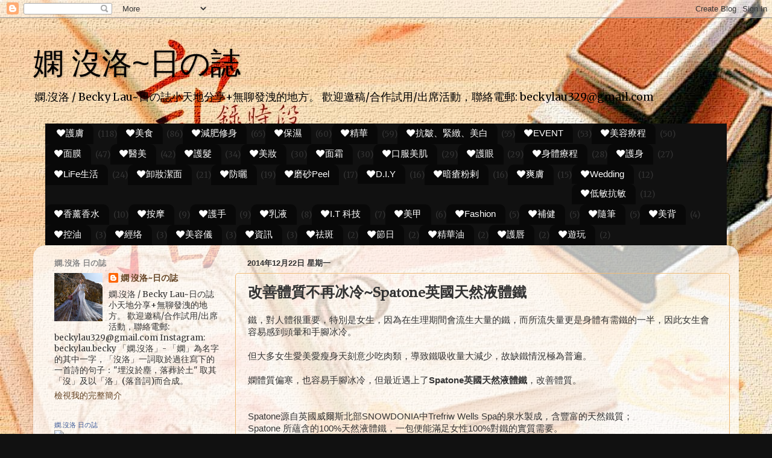

--- FILE ---
content_type: text/html; charset=UTF-8
request_url: https://beckylau329.blogspot.com/2014/12/spatone.html
body_size: 19436
content:
<!DOCTYPE html>
<html class='v2' dir='ltr' lang='zh-TW'>
<head>
<link href='https://www.blogger.com/static/v1/widgets/335934321-css_bundle_v2.css' rel='stylesheet' type='text/css'/>
<meta content='width=1100' name='viewport'/>
<meta content='text/html; charset=UTF-8' http-equiv='Content-Type'/>
<meta content='blogger' name='generator'/>
<link href='https://beckylau329.blogspot.com/favicon.ico' rel='icon' type='image/x-icon'/>
<link href='http://beckylau329.blogspot.com/2014/12/spatone.html' rel='canonical'/>
<link rel="alternate" type="application/atom+xml" title="嫻 沒洛~日の誌 - Atom" href="https://beckylau329.blogspot.com/feeds/posts/default" />
<link rel="alternate" type="application/rss+xml" title="嫻 沒洛~日の誌 - RSS" href="https://beckylau329.blogspot.com/feeds/posts/default?alt=rss" />
<link rel="service.post" type="application/atom+xml" title="嫻 沒洛~日の誌 - Atom" href="https://www.blogger.com/feeds/2481498357434149960/posts/default" />

<link rel="alternate" type="application/atom+xml" title="嫻 沒洛~日の誌 - Atom" href="https://beckylau329.blogspot.com/feeds/8004062379588026790/comments/default" />
<!--Can't find substitution for tag [blog.ieCssRetrofitLinks]-->
<link href='https://farm8.staticflickr.com/7558/16082472291_f38c74018e_z.jpg' rel='image_src'/>
<meta content='http://beckylau329.blogspot.com/2014/12/spatone.html' property='og:url'/>
<meta content='改善體質不再冰冷~Spatone英國天然液體鐵' property='og:title'/>
<meta content='鐵，對人體很重要，特別是女生，因為在生理期間會流生大量的鐵，而所流失量更是身體有需鐵的一半，因此女生會容易感到頭暈和手腳冰冷。   但大多女生愛美愛瘦身天刻意少吃肉類，導致鐵吸收量大減少，故缺鐵情況極為普遍。   嫻體質偏寒，也容易手腳冰冷，但最近遇上了 Spatone英國天然液...' property='og:description'/>
<meta content='https://lh3.googleusercontent.com/blogger_img_proxy/AEn0k_uFQLZXqOfWcY4x7RiKBEAOAlx2HVcryJBlB0gO32HqPkW5ys0DbGk0pRaL-ZVnbcs_S60IHZll_UjbV704Dk-ytuOmWjPBYWL8k_-s2u1_5MHTchVn5Sptdedr7HJ4xiiHemQ=w1200-h630-p-k-no-nu' property='og:image'/>
<title>嫻 沒洛~日の誌: 改善體質不再冰冷~Spatone英國天然液體鐵</title>
<style type='text/css'>@font-face{font-family:'Arimo';font-style:normal;font-weight:400;font-display:swap;src:url(//fonts.gstatic.com/s/arimo/v35/P5sfzZCDf9_T_3cV7NCUECyoxNk37cxcDRrBdwcoaaQwpBQ.woff2)format('woff2');unicode-range:U+0460-052F,U+1C80-1C8A,U+20B4,U+2DE0-2DFF,U+A640-A69F,U+FE2E-FE2F;}@font-face{font-family:'Arimo';font-style:normal;font-weight:400;font-display:swap;src:url(//fonts.gstatic.com/s/arimo/v35/P5sfzZCDf9_T_3cV7NCUECyoxNk37cxcBBrBdwcoaaQwpBQ.woff2)format('woff2');unicode-range:U+0301,U+0400-045F,U+0490-0491,U+04B0-04B1,U+2116;}@font-face{font-family:'Arimo';font-style:normal;font-weight:400;font-display:swap;src:url(//fonts.gstatic.com/s/arimo/v35/P5sfzZCDf9_T_3cV7NCUECyoxNk37cxcDBrBdwcoaaQwpBQ.woff2)format('woff2');unicode-range:U+1F00-1FFF;}@font-face{font-family:'Arimo';font-style:normal;font-weight:400;font-display:swap;src:url(//fonts.gstatic.com/s/arimo/v35/P5sfzZCDf9_T_3cV7NCUECyoxNk37cxcAxrBdwcoaaQwpBQ.woff2)format('woff2');unicode-range:U+0370-0377,U+037A-037F,U+0384-038A,U+038C,U+038E-03A1,U+03A3-03FF;}@font-face{font-family:'Arimo';font-style:normal;font-weight:400;font-display:swap;src:url(//fonts.gstatic.com/s/arimo/v35/P5sfzZCDf9_T_3cV7NCUECyoxNk37cxcAhrBdwcoaaQwpBQ.woff2)format('woff2');unicode-range:U+0307-0308,U+0590-05FF,U+200C-2010,U+20AA,U+25CC,U+FB1D-FB4F;}@font-face{font-family:'Arimo';font-style:normal;font-weight:400;font-display:swap;src:url(//fonts.gstatic.com/s/arimo/v35/P5sfzZCDf9_T_3cV7NCUECyoxNk37cxcDxrBdwcoaaQwpBQ.woff2)format('woff2');unicode-range:U+0102-0103,U+0110-0111,U+0128-0129,U+0168-0169,U+01A0-01A1,U+01AF-01B0,U+0300-0301,U+0303-0304,U+0308-0309,U+0323,U+0329,U+1EA0-1EF9,U+20AB;}@font-face{font-family:'Arimo';font-style:normal;font-weight:400;font-display:swap;src:url(//fonts.gstatic.com/s/arimo/v35/P5sfzZCDf9_T_3cV7NCUECyoxNk37cxcDhrBdwcoaaQwpBQ.woff2)format('woff2');unicode-range:U+0100-02BA,U+02BD-02C5,U+02C7-02CC,U+02CE-02D7,U+02DD-02FF,U+0304,U+0308,U+0329,U+1D00-1DBF,U+1E00-1E9F,U+1EF2-1EFF,U+2020,U+20A0-20AB,U+20AD-20C0,U+2113,U+2C60-2C7F,U+A720-A7FF;}@font-face{font-family:'Arimo';font-style:normal;font-weight:400;font-display:swap;src:url(//fonts.gstatic.com/s/arimo/v35/P5sfzZCDf9_T_3cV7NCUECyoxNk37cxcABrBdwcoaaQw.woff2)format('woff2');unicode-range:U+0000-00FF,U+0131,U+0152-0153,U+02BB-02BC,U+02C6,U+02DA,U+02DC,U+0304,U+0308,U+0329,U+2000-206F,U+20AC,U+2122,U+2191,U+2193,U+2212,U+2215,U+FEFF,U+FFFD;}@font-face{font-family:'GFS Didot';font-style:normal;font-weight:400;font-display:swap;src:url(//fonts.gstatic.com/s/gfsdidot/v18/Jqzh5TybZ9vZMWFssvwSHO3HNyOWAbdA.woff2)format('woff2');unicode-range:U+1F00-1FFF;}@font-face{font-family:'GFS Didot';font-style:normal;font-weight:400;font-display:swap;src:url(//fonts.gstatic.com/s/gfsdidot/v18/Jqzh5TybZ9vZMWFssvwSE-3HNyOWAbdA.woff2)format('woff2');unicode-range:U+0370-0377,U+037A-037F,U+0384-038A,U+038C,U+038E-03A1,U+03A3-03FF;}@font-face{font-family:'GFS Didot';font-style:normal;font-weight:400;font-display:swap;src:url(//fonts.gstatic.com/s/gfsdidot/v18/Jqzh5TybZ9vZMWFssvwSH-3HNyOWAbdA.woff2)format('woff2');unicode-range:U+0102-0103,U+0110-0111,U+0128-0129,U+0168-0169,U+01A0-01A1,U+01AF-01B0,U+0300-0301,U+0303-0304,U+0308-0309,U+0323,U+0329,U+1EA0-1EF9,U+20AB;}@font-face{font-family:'GFS Didot';font-style:normal;font-weight:400;font-display:swap;src:url(//fonts.gstatic.com/s/gfsdidot/v18/Jqzh5TybZ9vZMWFssvwSEO3HNyOWAQ.woff2)format('woff2');unicode-range:U+0000-00FF,U+0131,U+0152-0153,U+02BB-02BC,U+02C6,U+02DA,U+02DC,U+0304,U+0308,U+0329,U+2000-206F,U+20AC,U+2122,U+2191,U+2193,U+2212,U+2215,U+FEFF,U+FFFD;}@font-face{font-family:'Merriweather';font-style:normal;font-weight:400;font-stretch:100%;font-display:swap;src:url(//fonts.gstatic.com/s/merriweather/v33/u-4D0qyriQwlOrhSvowK_l5UcA6zuSYEqOzpPe3HOZJ5eX1WtLaQwmYiScCmDxhtNOKl8yDr3icaGV31CPDaYKfFQn0.woff2)format('woff2');unicode-range:U+0460-052F,U+1C80-1C8A,U+20B4,U+2DE0-2DFF,U+A640-A69F,U+FE2E-FE2F;}@font-face{font-family:'Merriweather';font-style:normal;font-weight:400;font-stretch:100%;font-display:swap;src:url(//fonts.gstatic.com/s/merriweather/v33/u-4D0qyriQwlOrhSvowK_l5UcA6zuSYEqOzpPe3HOZJ5eX1WtLaQwmYiScCmDxhtNOKl8yDr3icaEF31CPDaYKfFQn0.woff2)format('woff2');unicode-range:U+0301,U+0400-045F,U+0490-0491,U+04B0-04B1,U+2116;}@font-face{font-family:'Merriweather';font-style:normal;font-weight:400;font-stretch:100%;font-display:swap;src:url(//fonts.gstatic.com/s/merriweather/v33/u-4D0qyriQwlOrhSvowK_l5UcA6zuSYEqOzpPe3HOZJ5eX1WtLaQwmYiScCmDxhtNOKl8yDr3icaG131CPDaYKfFQn0.woff2)format('woff2');unicode-range:U+0102-0103,U+0110-0111,U+0128-0129,U+0168-0169,U+01A0-01A1,U+01AF-01B0,U+0300-0301,U+0303-0304,U+0308-0309,U+0323,U+0329,U+1EA0-1EF9,U+20AB;}@font-face{font-family:'Merriweather';font-style:normal;font-weight:400;font-stretch:100%;font-display:swap;src:url(//fonts.gstatic.com/s/merriweather/v33/u-4D0qyriQwlOrhSvowK_l5UcA6zuSYEqOzpPe3HOZJ5eX1WtLaQwmYiScCmDxhtNOKl8yDr3icaGl31CPDaYKfFQn0.woff2)format('woff2');unicode-range:U+0100-02BA,U+02BD-02C5,U+02C7-02CC,U+02CE-02D7,U+02DD-02FF,U+0304,U+0308,U+0329,U+1D00-1DBF,U+1E00-1E9F,U+1EF2-1EFF,U+2020,U+20A0-20AB,U+20AD-20C0,U+2113,U+2C60-2C7F,U+A720-A7FF;}@font-face{font-family:'Merriweather';font-style:normal;font-weight:400;font-stretch:100%;font-display:swap;src:url(//fonts.gstatic.com/s/merriweather/v33/u-4D0qyriQwlOrhSvowK_l5UcA6zuSYEqOzpPe3HOZJ5eX1WtLaQwmYiScCmDxhtNOKl8yDr3icaFF31CPDaYKfF.woff2)format('woff2');unicode-range:U+0000-00FF,U+0131,U+0152-0153,U+02BB-02BC,U+02C6,U+02DA,U+02DC,U+0304,U+0308,U+0329,U+2000-206F,U+20AC,U+2122,U+2191,U+2193,U+2212,U+2215,U+FEFF,U+FFFD;}</style>
<style id='page-skin-1' type='text/css'><!--
/*-----------------------------------------------
Blogger Template Style
Name:     Picture Window
Designer: Blogger
URL:      www.blogger.com
----------------------------------------------- */
/* Content
----------------------------------------------- */
body {
font: normal normal 15px Merriweather;
color: #333333;
background: #111111 url(//2.bp.blogspot.com/-w9PwQgj8AIE/Ut01W_BvP7I/AAAAAAAAARc/deigAdrxeSs/s1600/postcard%2B2-2.jpg) repeat fixed top left;
}
html body .region-inner {
min-width: 0;
max-width: 100%;
width: auto;
}
.content-outer {
font-size: 90%;
}
a:link {
text-decoration:none;
color: #634323;
}
a:visited {
text-decoration:none;
color: #a37a50;
}
a:hover {
text-decoration:underline;
color: #f67a20;
}
.content-outer {
background: transparent none repeat scroll top left;
-moz-border-radius: 0;
-webkit-border-radius: 0;
-goog-ms-border-radius: 0;
border-radius: 0;
-moz-box-shadow: 0 0 0 rgba(0, 0, 0, .15);
-webkit-box-shadow: 0 0 0 rgba(0, 0, 0, .15);
-goog-ms-box-shadow: 0 0 0 rgba(0, 0, 0, .15);
box-shadow: 0 0 0 rgba(0, 0, 0, .15);
margin: 20px auto;
}
.content-inner {
padding: 0;
}
/* Header
----------------------------------------------- */
.header-outer {
background: transparent none repeat-x scroll top left;
_background-image: none;
color: #000000;
-moz-border-radius: 0;
-webkit-border-radius: 0;
-goog-ms-border-radius: 0;
border-radius: 0;
}
.Header img, .Header #header-inner {
-moz-border-radius: 0;
-webkit-border-radius: 0;
-goog-ms-border-radius: 0;
border-radius: 0;
}
.header-inner .Header .titlewrapper,
.header-inner .Header .descriptionwrapper {
padding-left: 0;
padding-right: 0;
}
.Header h1 {
font: normal normal 50px Arimo;
text-shadow: 1px 1px 3px rgba(0, 0, 0, 0.3);
}
.Header h1 a {
color: #000000;
}
.Header .description {
font-size: 130%;
}
/* Tabs
----------------------------------------------- */
.tabs-inner {
margin: .5em 20px 0;
padding: 0;
}
.tabs-inner .section {
margin: 0;
}
.tabs-inner .widget ul {
padding: 0;
background: #111111 none repeat scroll bottom;
-moz-border-radius: 0;
-webkit-border-radius: 0;
-goog-ms-border-radius: 0;
border-radius: 0;
}
.tabs-inner .widget li {
border: none;
}
.tabs-inner .widget li a {
display: inline-block;
padding: .5em 1em;
margin-right: .25em;
color: #ffffff;
font: normal normal 15px Arial, Tahoma, Helvetica, FreeSans, sans-serif;
-moz-border-radius: 10px 10px 0 0;
-webkit-border-top-left-radius: 10px;
-webkit-border-top-right-radius: 10px;
-goog-ms-border-radius: 10px 10px 0 0;
border-radius: 10px 10px 0 0;
background: transparent url(https://resources.blogblog.com/blogblog/data/1kt/transparent/black50.png) repeat scroll top left;
border-right: 1px solid transparent;
}
.tabs-inner .widget li:first-child a {
padding-left: 1.25em;
-moz-border-radius-topleft: 10px;
-moz-border-radius-bottomleft: 0;
-webkit-border-top-left-radius: 10px;
-webkit-border-bottom-left-radius: 0;
-goog-ms-border-top-left-radius: 10px;
-goog-ms-border-bottom-left-radius: 0;
border-top-left-radius: 10px;
border-bottom-left-radius: 0;
}
.tabs-inner .widget li.selected a,
.tabs-inner .widget li a:hover {
position: relative;
z-index: 1;
background: transparent url(https://resources.blogblog.com/blogblog/data/1kt/transparent/white80.png) repeat scroll bottom;
color: #ffffff;
-moz-box-shadow: 0 0 3px rgba(0, 0, 0, .15);
-webkit-box-shadow: 0 0 3px rgba(0, 0, 0, .15);
-goog-ms-box-shadow: 0 0 3px rgba(0, 0, 0, .15);
box-shadow: 0 0 3px rgba(0, 0, 0, .15);
}
/* Headings
----------------------------------------------- */
h2 {
font: bold normal 13px Arial, Tahoma, Helvetica, FreeSans, sans-serif;
text-transform: uppercase;
color: #888888;
margin: .5em 0;
}
/* Main
----------------------------------------------- */
.main-outer {
background: transparent url(https://resources.blogblog.com/blogblog/data/1kt/transparent/white80.png) repeat scroll top left;
-moz-border-radius: 20px 20px 0 0;
-webkit-border-top-left-radius: 20px;
-webkit-border-top-right-radius: 20px;
-webkit-border-bottom-left-radius: 0;
-webkit-border-bottom-right-radius: 0;
-goog-ms-border-radius: 20px 20px 0 0;
border-radius: 20px 20px 0 0;
-moz-box-shadow: 0 1px 3px rgba(0, 0, 0, .15);
-webkit-box-shadow: 0 1px 3px rgba(0, 0, 0, .15);
-goog-ms-box-shadow: 0 1px 3px rgba(0, 0, 0, .15);
box-shadow: 0 1px 3px rgba(0, 0, 0, .15);
}
.main-inner {
padding: 15px 20px 20px;
}
.main-inner .column-center-inner {
padding: 0 0;
}
.main-inner .column-left-inner {
padding-left: 0;
}
.main-inner .column-right-inner {
padding-right: 0;
}
/* Posts
----------------------------------------------- */
h3.post-title {
margin: 0;
font: normal bold 24px GFS Didot;
}
.comments h4 {
margin: 1em 0 0;
font: normal bold 24px GFS Didot;
}
.date-header span {
color: #333333;
}
.post-outer {
background-color: rgba(0, 0, 0, 0);
border: solid 1px #eeba77;
-moz-border-radius: 5px;
-webkit-border-radius: 5px;
border-radius: 5px;
-goog-ms-border-radius: 5px;
padding: 15px 20px;
margin: 0 -20px 20px;
}
.post-body {
line-height: 1.4;
font-size: 110%;
position: relative;
}
.post-header {
margin: 0 0 1.5em;
color: #999999;
line-height: 1.6;
}
.post-footer {
margin: .5em 0 0;
color: #999999;
line-height: 1.6;
}
#blog-pager {
font-size: 140%
}
#comments .comment-author {
padding-top: 1.5em;
border-top: dashed 1px #ccc;
border-top: dashed 1px rgba(128, 128, 128, .5);
background-position: 0 1.5em;
}
#comments .comment-author:first-child {
padding-top: 0;
border-top: none;
}
.avatar-image-container {
margin: .2em 0 0;
}
/* Comments
----------------------------------------------- */
.comments .comments-content .icon.blog-author {
background-repeat: no-repeat;
background-image: url([data-uri]);
}
.comments .comments-content .loadmore a {
border-top: 1px solid #f67a20;
border-bottom: 1px solid #f67a20;
}
.comments .continue {
border-top: 2px solid #f67a20;
}
/* Widgets
----------------------------------------------- */
.widget ul, .widget #ArchiveList ul.flat {
padding: 0;
list-style: none;
}
.widget ul li, .widget #ArchiveList ul.flat li {
border-top: dashed 1px #ccc;
border-top: dashed 1px rgba(128, 128, 128, .5);
}
.widget ul li:first-child, .widget #ArchiveList ul.flat li:first-child {
border-top: none;
}
.widget .post-body ul {
list-style: disc;
}
.widget .post-body ul li {
border: none;
}
/* Footer
----------------------------------------------- */
.footer-outer {
color:#3f3327;
background: transparent url(https://resources.blogblog.com/blogblog/data/1kt/transparent/black50.png) repeat scroll top left;
-moz-border-radius: 0 0 20px 20px;
-webkit-border-top-left-radius: 0;
-webkit-border-top-right-radius: 0;
-webkit-border-bottom-left-radius: 20px;
-webkit-border-bottom-right-radius: 20px;
-goog-ms-border-radius: 0 0 20px 20px;
border-radius: 0 0 20px 20px;
-moz-box-shadow: 0 1px 3px rgba(0, 0, 0, .15);
-webkit-box-shadow: 0 1px 3px rgba(0, 0, 0, .15);
-goog-ms-box-shadow: 0 1px 3px rgba(0, 0, 0, .15);
box-shadow: 0 1px 3px rgba(0, 0, 0, .15);
}
.footer-inner {
padding: 10px 20px 20px;
}
.footer-outer a {
color: #eebb98;
}
.footer-outer a:visited {
color: #eeba77;
}
.footer-outer a:hover {
color: #ff8832;
}
.footer-outer .widget h2 {
color: #aaaaaa;
}
/* Mobile
----------------------------------------------- */
html body.mobile {
height: auto;
}
html body.mobile {
min-height: 480px;
background-size: 100% auto;
}
.mobile .body-fauxcolumn-outer {
background: transparent none repeat scroll top left;
}
html .mobile .mobile-date-outer, html .mobile .blog-pager {
border-bottom: none;
background: transparent url(https://resources.blogblog.com/blogblog/data/1kt/transparent/white80.png) repeat scroll top left;
margin-bottom: 10px;
}
.mobile .date-outer {
background: transparent url(https://resources.blogblog.com/blogblog/data/1kt/transparent/white80.png) repeat scroll top left;
}
.mobile .header-outer, .mobile .main-outer,
.mobile .post-outer, .mobile .footer-outer {
-moz-border-radius: 0;
-webkit-border-radius: 0;
-goog-ms-border-radius: 0;
border-radius: 0;
}
.mobile .content-outer,
.mobile .main-outer,
.mobile .post-outer {
background: inherit;
border: none;
}
.mobile .content-outer {
font-size: 100%;
}
.mobile-link-button {
background-color: #634323;
}
.mobile-link-button a:link, .mobile-link-button a:visited {
color: rgba(0, 0, 0, 0);
}
.mobile-index-contents {
color: #333333;
}
.mobile .tabs-inner .PageList .widget-content {
background: transparent url(https://resources.blogblog.com/blogblog/data/1kt/transparent/white80.png) repeat scroll bottom;
color: #ffffff;
}
.mobile .tabs-inner .PageList .widget-content .pagelist-arrow {
border-left: 1px solid transparent;
}

--></style>
<style id='template-skin-1' type='text/css'><!--
body {
min-width: 1170px;
}
.content-outer, .content-fauxcolumn-outer, .region-inner {
min-width: 1170px;
max-width: 1170px;
_width: 1170px;
}
.main-inner .columns {
padding-left: 320px;
padding-right: 0px;
}
.main-inner .fauxcolumn-center-outer {
left: 320px;
right: 0px;
/* IE6 does not respect left and right together */
_width: expression(this.parentNode.offsetWidth -
parseInt("320px") -
parseInt("0px") + 'px');
}
.main-inner .fauxcolumn-left-outer {
width: 320px;
}
.main-inner .fauxcolumn-right-outer {
width: 0px;
}
.main-inner .column-left-outer {
width: 320px;
right: 100%;
margin-left: -320px;
}
.main-inner .column-right-outer {
width: 0px;
margin-right: -0px;
}
#layout {
min-width: 0;
}
#layout .content-outer {
min-width: 0;
width: 800px;
}
#layout .region-inner {
min-width: 0;
width: auto;
}
body#layout div.add_widget {
padding: 8px;
}
body#layout div.add_widget a {
margin-left: 32px;
}
--></style>
<style>
    body {background-image:url(\/\/2.bp.blogspot.com\/-w9PwQgj8AIE\/Ut01W_BvP7I\/AAAAAAAAARc\/deigAdrxeSs\/s1600\/postcard%2B2-2.jpg);}
    
@media (max-width: 200px) { body {background-image:url(\/\/2.bp.blogspot.com\/-w9PwQgj8AIE\/Ut01W_BvP7I\/AAAAAAAAARc\/deigAdrxeSs\/w200\/postcard%2B2-2.jpg);}}
@media (max-width: 400px) and (min-width: 201px) { body {background-image:url(\/\/2.bp.blogspot.com\/-w9PwQgj8AIE\/Ut01W_BvP7I\/AAAAAAAAARc\/deigAdrxeSs\/w400\/postcard%2B2-2.jpg);}}
@media (max-width: 800px) and (min-width: 401px) { body {background-image:url(\/\/2.bp.blogspot.com\/-w9PwQgj8AIE\/Ut01W_BvP7I\/AAAAAAAAARc\/deigAdrxeSs\/w800\/postcard%2B2-2.jpg);}}
@media (max-width: 1200px) and (min-width: 801px) { body {background-image:url(\/\/2.bp.blogspot.com\/-w9PwQgj8AIE\/Ut01W_BvP7I\/AAAAAAAAARc\/deigAdrxeSs\/w1200\/postcard%2B2-2.jpg);}}
/* Last tag covers anything over one higher than the previous max-size cap. */
@media (min-width: 1201px) { body {background-image:url(\/\/2.bp.blogspot.com\/-w9PwQgj8AIE\/Ut01W_BvP7I\/AAAAAAAAARc\/deigAdrxeSs\/w1600\/postcard%2B2-2.jpg);}}
  </style>
<link href='https://www.blogger.com/dyn-css/authorization.css?targetBlogID=2481498357434149960&amp;zx=8625dcc2-7d8a-47f1-8473-233273be8417' media='none' onload='if(media!=&#39;all&#39;)media=&#39;all&#39;' rel='stylesheet'/><noscript><link href='https://www.blogger.com/dyn-css/authorization.css?targetBlogID=2481498357434149960&amp;zx=8625dcc2-7d8a-47f1-8473-233273be8417' rel='stylesheet'/></noscript>
<meta name='google-adsense-platform-account' content='ca-host-pub-1556223355139109'/>
<meta name='google-adsense-platform-domain' content='blogspot.com'/>

<!-- data-ad-client=ca-pub-3674676583100951 -->

</head>
<body class='loading variant-open'>
<div class='navbar section' id='navbar' name='導覽列'><div class='widget Navbar' data-version='1' id='Navbar1'><script type="text/javascript">
    function setAttributeOnload(object, attribute, val) {
      if(window.addEventListener) {
        window.addEventListener('load',
          function(){ object[attribute] = val; }, false);
      } else {
        window.attachEvent('onload', function(){ object[attribute] = val; });
      }
    }
  </script>
<div id="navbar-iframe-container"></div>
<script type="text/javascript" src="https://apis.google.com/js/platform.js"></script>
<script type="text/javascript">
      gapi.load("gapi.iframes:gapi.iframes.style.bubble", function() {
        if (gapi.iframes && gapi.iframes.getContext) {
          gapi.iframes.getContext().openChild({
              url: 'https://www.blogger.com/navbar/2481498357434149960?po\x3d8004062379588026790\x26origin\x3dhttps://beckylau329.blogspot.com',
              where: document.getElementById("navbar-iframe-container"),
              id: "navbar-iframe"
          });
        }
      });
    </script><script type="text/javascript">
(function() {
var script = document.createElement('script');
script.type = 'text/javascript';
script.src = '//pagead2.googlesyndication.com/pagead/js/google_top_exp.js';
var head = document.getElementsByTagName('head')[0];
if (head) {
head.appendChild(script);
}})();
</script>
</div></div>
<div class='body-fauxcolumns'>
<div class='fauxcolumn-outer body-fauxcolumn-outer'>
<div class='cap-top'>
<div class='cap-left'></div>
<div class='cap-right'></div>
</div>
<div class='fauxborder-left'>
<div class='fauxborder-right'></div>
<div class='fauxcolumn-inner'>
</div>
</div>
<div class='cap-bottom'>
<div class='cap-left'></div>
<div class='cap-right'></div>
</div>
</div>
</div>
<div class='content'>
<div class='content-fauxcolumns'>
<div class='fauxcolumn-outer content-fauxcolumn-outer'>
<div class='cap-top'>
<div class='cap-left'></div>
<div class='cap-right'></div>
</div>
<div class='fauxborder-left'>
<div class='fauxborder-right'></div>
<div class='fauxcolumn-inner'>
</div>
</div>
<div class='cap-bottom'>
<div class='cap-left'></div>
<div class='cap-right'></div>
</div>
</div>
</div>
<div class='content-outer'>
<div class='content-cap-top cap-top'>
<div class='cap-left'></div>
<div class='cap-right'></div>
</div>
<div class='fauxborder-left content-fauxborder-left'>
<div class='fauxborder-right content-fauxborder-right'></div>
<div class='content-inner'>
<header>
<div class='header-outer'>
<div class='header-cap-top cap-top'>
<div class='cap-left'></div>
<div class='cap-right'></div>
</div>
<div class='fauxborder-left header-fauxborder-left'>
<div class='fauxborder-right header-fauxborder-right'></div>
<div class='region-inner header-inner'>
<div class='header section' id='header' name='標頭'><div class='widget Header' data-version='1' id='Header1'>
<div id='header-inner'>
<div class='titlewrapper'>
<h1 class='title'>
<a href='https://beckylau329.blogspot.com/'>
嫻 沒洛~日の誌
</a>
</h1>
</div>
<div class='descriptionwrapper'>
<p class='description'><span>嫻.沒洛 / Becky Lau~日の誌小天地分享+無聊發洩的地方&#12290;
歡迎邀稿/合作試用/出席活動&#65292;聯絡電郵: beckylau329@gmail.com</span></p>
</div>
</div>
</div></div>
</div>
</div>
<div class='header-cap-bottom cap-bottom'>
<div class='cap-left'></div>
<div class='cap-right'></div>
</div>
</div>
</header>
<div class='tabs-outer'>
<div class='tabs-cap-top cap-top'>
<div class='cap-left'></div>
<div class='cap-right'></div>
</div>
<div class='fauxborder-left tabs-fauxborder-left'>
<div class='fauxborder-right tabs-fauxborder-right'></div>
<div class='region-inner tabs-inner'>
<div class='tabs section' id='crosscol' name='跨欄區'><div class='widget Label' data-version='1' id='Label1'>
<h2>分類</h2>
<div class='widget-content list-label-widget-content'>
<ul>
<li>
<a dir='ltr' href='https://beckylau329.blogspot.com/search/label/%E2%9D%A4%E8%AD%B7%E8%86%9A'>&#10084;護膚</a>
<span dir='ltr'>(118)</span>
</li>
<li>
<a dir='ltr' href='https://beckylau329.blogspot.com/search/label/%E2%9D%A4%E7%BE%8E%E9%A3%9F'>&#10084;美食</a>
<span dir='ltr'>(86)</span>
</li>
<li>
<a dir='ltr' href='https://beckylau329.blogspot.com/search/label/%E2%9D%A4%E6%B8%9B%E8%82%A5%E4%BF%AE%E8%BA%AB'>&#10084;減肥修身</a>
<span dir='ltr'>(65)</span>
</li>
<li>
<a dir='ltr' href='https://beckylau329.blogspot.com/search/label/%E2%9D%A4%E4%BF%9D%E6%BF%95'>&#10084;保濕</a>
<span dir='ltr'>(60)</span>
</li>
<li>
<a dir='ltr' href='https://beckylau329.blogspot.com/search/label/%E2%9D%A4%E7%B2%BE%E8%8F%AF'>&#10084;精華</a>
<span dir='ltr'>(59)</span>
</li>
<li>
<a dir='ltr' href='https://beckylau329.blogspot.com/search/label/%E2%9D%A4%E6%8A%97%E7%9A%BA%E3%80%81%E7%B7%8A%E7%B7%BB%E3%80%81%E7%BE%8E%E7%99%BD'>&#10084;抗皺&#12289;緊緻&#12289;美白</a>
<span dir='ltr'>(55)</span>
</li>
<li>
<a dir='ltr' href='https://beckylau329.blogspot.com/search/label/%E2%9D%A4EVENT'>&#10084;EVENT</a>
<span dir='ltr'>(53)</span>
</li>
<li>
<a dir='ltr' href='https://beckylau329.blogspot.com/search/label/%E2%9D%A4%E7%BE%8E%E5%AE%B9%E7%99%82%E7%A8%8B'>&#10084;美容療程</a>
<span dir='ltr'>(50)</span>
</li>
<li>
<a dir='ltr' href='https://beckylau329.blogspot.com/search/label/%E2%9D%A4%E9%9D%A2%E8%86%9C'>&#10084;面膜</a>
<span dir='ltr'>(47)</span>
</li>
<li>
<a dir='ltr' href='https://beckylau329.blogspot.com/search/label/%E2%9D%A4%E9%86%AB%E7%BE%8E'>&#10084;醫美</a>
<span dir='ltr'>(42)</span>
</li>
<li>
<a dir='ltr' href='https://beckylau329.blogspot.com/search/label/%E2%9D%A4%E8%AD%B7%E9%AB%AE'>&#10084;護髮</a>
<span dir='ltr'>(34)</span>
</li>
<li>
<a dir='ltr' href='https://beckylau329.blogspot.com/search/label/%E2%9D%A4%E7%BE%8E%E5%A6%9D'>&#10084;美妝</a>
<span dir='ltr'>(30)</span>
</li>
<li>
<a dir='ltr' href='https://beckylau329.blogspot.com/search/label/%E2%9D%A4%E9%9D%A2%E9%9C%9C'>&#10084;面霜</a>
<span dir='ltr'>(30)</span>
</li>
<li>
<a dir='ltr' href='https://beckylau329.blogspot.com/search/label/%E2%9D%A4%E5%8F%A3%E6%9C%8D%E7%BE%8E%E8%82%8C'>&#10084;口服美肌</a>
<span dir='ltr'>(29)</span>
</li>
<li>
<a dir='ltr' href='https://beckylau329.blogspot.com/search/label/%E2%9D%A4%E8%AD%B7%E7%9C%BC'>&#10084;護眼</a>
<span dir='ltr'>(29)</span>
</li>
<li>
<a dir='ltr' href='https://beckylau329.blogspot.com/search/label/%E2%9D%A4%E8%BA%AB%E9%AB%94%E7%99%82%E7%A8%8B'>&#10084;身體療程</a>
<span dir='ltr'>(28)</span>
</li>
<li>
<a dir='ltr' href='https://beckylau329.blogspot.com/search/label/%E2%9D%A4%E8%AD%B7%E8%BA%AB'>&#10084;護身</a>
<span dir='ltr'>(27)</span>
</li>
<li>
<a dir='ltr' href='https://beckylau329.blogspot.com/search/label/%E2%9D%A4LiFe%E7%94%9F%E6%B4%BB'>&#10084;LiFe生活</a>
<span dir='ltr'>(24)</span>
</li>
<li>
<a dir='ltr' href='https://beckylau329.blogspot.com/search/label/%E2%9D%A4%E5%8D%B8%E5%A6%9D%E6%BD%94%E9%9D%A2'>&#10084;卸妝潔面</a>
<span dir='ltr'>(21)</span>
</li>
<li>
<a dir='ltr' href='https://beckylau329.blogspot.com/search/label/%E2%9D%A4%E9%98%B2%E6%9B%AC'>&#10084;防曬</a>
<span dir='ltr'>(19)</span>
</li>
<li>
<a dir='ltr' href='https://beckylau329.blogspot.com/search/label/%E2%9D%A4%E7%A3%A8%E7%A0%82Peel'>&#10084;磨砂Peel</a>
<span dir='ltr'>(17)</span>
</li>
<li>
<a dir='ltr' href='https://beckylau329.blogspot.com/search/label/%E2%9D%A4D.I.Y'>&#10084;D.I.Y</a>
<span dir='ltr'>(16)</span>
</li>
<li>
<a dir='ltr' href='https://beckylau329.blogspot.com/search/label/%E2%9D%A4%E6%9A%97%E7%98%A1%E7%B2%89%E5%89%8C'>&#10084;暗瘡粉剌</a>
<span dir='ltr'>(16)</span>
</li>
<li>
<a dir='ltr' href='https://beckylau329.blogspot.com/search/label/%E2%9D%A4%E7%88%BD%E8%86%9A'>&#10084;爽膚</a>
<span dir='ltr'>(15)</span>
</li>
<li>
<a dir='ltr' href='https://beckylau329.blogspot.com/search/label/%E2%9D%A4Wedding'>&#10084;Wedding</a>
<span dir='ltr'>(12)</span>
</li>
<li>
<a dir='ltr' href='https://beckylau329.blogspot.com/search/label/%E2%9D%A4%E4%BD%8E%E6%95%8F%E6%8A%97%E6%95%8F'>&#10084;低敏抗敏</a>
<span dir='ltr'>(12)</span>
</li>
<li>
<a dir='ltr' href='https://beckylau329.blogspot.com/search/label/%E2%9D%A4%E9%A6%99%E8%96%B0%E9%A6%99%E6%B0%B4'>&#10084;香薰香水</a>
<span dir='ltr'>(10)</span>
</li>
<li>
<a dir='ltr' href='https://beckylau329.blogspot.com/search/label/%E2%9D%A4%E6%8C%89%E6%91%A9'>&#10084;按摩</a>
<span dir='ltr'>(9)</span>
</li>
<li>
<a dir='ltr' href='https://beckylau329.blogspot.com/search/label/%E2%9D%A4%E8%AD%B7%E6%89%8B'>&#10084;護手</a>
<span dir='ltr'>(9)</span>
</li>
<li>
<a dir='ltr' href='https://beckylau329.blogspot.com/search/label/%E2%9D%A4%E4%B9%B3%E6%B6%B2'>&#10084;乳液</a>
<span dir='ltr'>(8)</span>
</li>
<li>
<a dir='ltr' href='https://beckylau329.blogspot.com/search/label/%E2%9D%A4I.T%20%E7%A7%91%E6%8A%80'>&#10084;I.T 科技</a>
<span dir='ltr'>(7)</span>
</li>
<li>
<a dir='ltr' href='https://beckylau329.blogspot.com/search/label/%E2%9D%A4%E7%BE%8E%E7%94%B2'>&#10084;美甲</a>
<span dir='ltr'>(6)</span>
</li>
<li>
<a dir='ltr' href='https://beckylau329.blogspot.com/search/label/%E2%9D%A4Fashion'>&#10084;Fashion</a>
<span dir='ltr'>(5)</span>
</li>
<li>
<a dir='ltr' href='https://beckylau329.blogspot.com/search/label/%E2%9D%A4%E8%A3%9C%E5%81%A5'>&#10084;補健</a>
<span dir='ltr'>(5)</span>
</li>
<li>
<a dir='ltr' href='https://beckylau329.blogspot.com/search/label/%E2%9D%A4%E9%9A%A8%E7%AD%86'>&#10084;隨筆</a>
<span dir='ltr'>(5)</span>
</li>
<li>
<a dir='ltr' href='https://beckylau329.blogspot.com/search/label/%E2%9D%A4%E7%BE%8E%E8%83%8C'>&#10084;美背</a>
<span dir='ltr'>(4)</span>
</li>
<li>
<a dir='ltr' href='https://beckylau329.blogspot.com/search/label/%E2%9D%A4%E6%8E%A7%E6%B2%B9'>&#10084;控油</a>
<span dir='ltr'>(3)</span>
</li>
<li>
<a dir='ltr' href='https://beckylau329.blogspot.com/search/label/%E2%9D%A4%E7%B6%93%E7%BB%9C'>&#10084;經络</a>
<span dir='ltr'>(3)</span>
</li>
<li>
<a dir='ltr' href='https://beckylau329.blogspot.com/search/label/%E2%9D%A4%E7%BE%8E%E5%AE%B9%E5%84%80'>&#10084;美容儀</a>
<span dir='ltr'>(3)</span>
</li>
<li>
<a dir='ltr' href='https://beckylau329.blogspot.com/search/label/%E2%9D%A4%E8%B3%87%E8%A8%8A'>&#10084;資訊</a>
<span dir='ltr'>(3)</span>
</li>
<li>
<a dir='ltr' href='https://beckylau329.blogspot.com/search/label/%E2%9D%A4%E7%A5%9B%E6%96%91'>&#10084;祛斑</a>
<span dir='ltr'>(2)</span>
</li>
<li>
<a dir='ltr' href='https://beckylau329.blogspot.com/search/label/%E2%9D%A4%E7%AF%80%E6%97%A5'>&#10084;節日</a>
<span dir='ltr'>(2)</span>
</li>
<li>
<a dir='ltr' href='https://beckylau329.blogspot.com/search/label/%E2%9D%A4%E7%B2%BE%E8%8F%AF%E6%B2%B9'>&#10084;精華油</a>
<span dir='ltr'>(2)</span>
</li>
<li>
<a dir='ltr' href='https://beckylau329.blogspot.com/search/label/%E2%9D%A4%E8%AD%B7%E5%94%87'>&#10084;護唇</a>
<span dir='ltr'>(2)</span>
</li>
<li>
<a dir='ltr' href='https://beckylau329.blogspot.com/search/label/%E2%9D%A4%E9%81%8A%E7%8E%A9'>&#10084;遊玩</a>
<span dir='ltr'>(2)</span>
</li>
</ul>
<div class='clear'></div>
</div>
</div></div>
<div class='tabs no-items section' id='crosscol-overflow' name='Cross-Column 2'></div>
</div>
</div>
<div class='tabs-cap-bottom cap-bottom'>
<div class='cap-left'></div>
<div class='cap-right'></div>
</div>
</div>
<div class='main-outer'>
<div class='main-cap-top cap-top'>
<div class='cap-left'></div>
<div class='cap-right'></div>
</div>
<div class='fauxborder-left main-fauxborder-left'>
<div class='fauxborder-right main-fauxborder-right'></div>
<div class='region-inner main-inner'>
<div class='columns fauxcolumns'>
<div class='fauxcolumn-outer fauxcolumn-center-outer'>
<div class='cap-top'>
<div class='cap-left'></div>
<div class='cap-right'></div>
</div>
<div class='fauxborder-left'>
<div class='fauxborder-right'></div>
<div class='fauxcolumn-inner'>
</div>
</div>
<div class='cap-bottom'>
<div class='cap-left'></div>
<div class='cap-right'></div>
</div>
</div>
<div class='fauxcolumn-outer fauxcolumn-left-outer'>
<div class='cap-top'>
<div class='cap-left'></div>
<div class='cap-right'></div>
</div>
<div class='fauxborder-left'>
<div class='fauxborder-right'></div>
<div class='fauxcolumn-inner'>
</div>
</div>
<div class='cap-bottom'>
<div class='cap-left'></div>
<div class='cap-right'></div>
</div>
</div>
<div class='fauxcolumn-outer fauxcolumn-right-outer'>
<div class='cap-top'>
<div class='cap-left'></div>
<div class='cap-right'></div>
</div>
<div class='fauxborder-left'>
<div class='fauxborder-right'></div>
<div class='fauxcolumn-inner'>
</div>
</div>
<div class='cap-bottom'>
<div class='cap-left'></div>
<div class='cap-right'></div>
</div>
</div>
<!-- corrects IE6 width calculation -->
<div class='columns-inner'>
<div class='column-center-outer'>
<div class='column-center-inner'>
<div class='main section' id='main' name='主版面'><div class='widget Blog' data-version='1' id='Blog1'>
<div class='blog-posts hfeed'>

          <div class="date-outer">
        
<h2 class='date-header'><span>2014年12月22日 星期一</span></h2>

          <div class="date-posts">
        
<div class='post-outer'>
<div class='post hentry uncustomized-post-template' itemprop='blogPost' itemscope='itemscope' itemtype='http://schema.org/BlogPosting'>
<meta content='https://farm8.staticflickr.com/7558/16082472291_f38c74018e_z.jpg' itemprop='image_url'/>
<meta content='2481498357434149960' itemprop='blogId'/>
<meta content='8004062379588026790' itemprop='postId'/>
<a name='8004062379588026790'></a>
<h3 class='post-title entry-title' itemprop='name'>
改善體質不再冰冷~Spatone英國天然液體鐵
</h3>
<div class='post-header'>
<div class='post-header-line-1'></div>
</div>
<div class='post-body entry-content' id='post-body-8004062379588026790' itemprop='description articleBody'>
<span style="font-family: Arial, Verdana, sans-serif;">鐵&#65292;對人體很重要&#65292;特別是女生&#65292;因為在生理期間會流生大量的鐵&#65292;而所流失量更是身體有需鐵的一半&#65292;因此女生會容易感到頭暈和手腳冰冷&#12290;</span><br />
<span style="font-family: Arial, Verdana, sans-serif;"><br /></span>
<span style="font-family: Arial, Verdana, sans-serif;">但大多女生愛美愛瘦身天刻意少吃肉類&#65292;導致鐵吸收量大減少&#65292;故缺鐵情況極為普遍&#12290;</span><br />
<span style="font-family: Arial, Verdana, sans-serif;"><br /></span>
<span style="font-family: Arial, Verdana, sans-serif;">嫻體質偏寒&#65292;也容易手腳冰冷&#65292;但最近遇上了</span><span style="font-family: Arial, Verdana, sans-serif;"><b>Spatone英國天然液體鐵</b>&#65292;改善體質&#12290;</span><br />
<span style="font-family: Arial, Verdana, sans-serif;"><br /></span>
<br />
<span style="font-family: Arial, Verdana, sans-serif;">Spatone</span><span style="font-family: Arial, Verdana, sans-serif;">源自英國威爾斯北部SNOWDONIA中</span><span style="font-family: Arial, Verdana, sans-serif;">Trefriw Wells Spa</span><span style="font-family: Arial, Verdana, sans-serif;">的泉水</span><span style="font-family: Arial, Verdana, sans-serif;">製成&#65292;含豐富的天然鐵質&#65307;</span><br />
<span style="font-family: Arial, Verdana, sans-serif;">Spatone 所蘊含的100%天然液體鐵&#65292;一包便能滿足女性100%對鐵的實質需要&#12290;</span><br />
<span style="font-family: Arial, Verdana, sans-serif;">針對缺鐵的女性及孕婦&#65292;有效維持鐵的健康水平</span><br />
<span style="font-family: Arial, Verdana, sans-serif;"></span>
<img src="https://farm8.staticflickr.com/7558/16082472291_f38c74018e_z.jpg" style="background-color: #fefefe; border: 0px; display: block; font-family: Arial, Helvetica, sans-serif; line-height: 18px;" /><br />
<br />
<a name="more"></a><br />
適用人士&#65306;<br />
<b>容易缺鐵人士</b>&#65306;週期不適女性&#12289;孕婦&#12289;產前或產後&#12289;體質偏瘦&#12289;食慾不振&#12289;過量失血(如捐血&#12289;手術後)&#12289;素食者及運動員<br />
經常感到疲倦&#12289;臉色蒼白及手腳冰冷&#12289;指甲脆弱&#12289;脫髮&#12289;胃口欠佳人士<br />
<br />
包裝上的封條&#65292;確保全新<br />
<img src="https://farm9.staticflickr.com/8591/16082472261_7535e405fe_z.jpg" style="background-color: #fefefe; border: 0px; display: block; font-family: Arial, Helvetica, sans-serif; line-height: 18px;" /><br />
<br />
一盒有28包<br />
<img src="https://farm8.staticflickr.com/7474/16058599866_8ed352bd9e_z.jpg" style="background-color: #fefefe; border: 0px; display: block; font-family: Arial, Helvetica, sans-serif; line-height: 18px;" /><br />
<br />
每包25ml&#65292;<span style="font-family: Arial, Verdana, sans-serif;">一開就可以直接飲用&#65292;可放在手袋內&#65292;隨時隨地可以即開即飲</span><br />
<img src="https://farm9.staticflickr.com/8596/15898633297_6484148912_z.jpg" style="background-color: #fefefe; border: 0px; display: block; font-family: Arial, Helvetica, sans-serif; line-height: 18px;" /><br />
<br />
<b>建議用法&#65306;</b><br />
13歲起及成人&#65306;每天1-2包<br />
孕婦&#65306;準備懷孕至第12週前&#65292;每天一包&#65307;第12至40週&#65292;每天2包<br />
2歲至12歲&#65306;每天1包<br />
<br />
<span style="font-family: Arial, Verdana, sans-serif;">Spatone混合</span><span style="font-family: Arial, Verdana, sans-serif;">100%</span><span style="font-family: Arial, Verdana, sans-serif;">純天然濃縮蘋果汁與維他命C&#65292;不含任何添加劑和人工色&#65292;</span>一包的Spatone所包含的5mg液體鐵&#65292;已足夠滿足女性100%對鐵的實際需要&#12290;<br />
<br />
說不上易入口&#65292;<span style="font-family: Arial, Verdana, sans-serif;">蘋果味道帶有鐵味&#65292;鐵味也有點濃郁&#65292;會在口腔中形成一陣腥味</span><br />
<span style="font-family: Arial, Verdana, sans-serif;">飲用了兩個星期&#65292;最明顯是早上不再被冷醒&#65292;</span><span style="font-family: Arial, Verdana, sans-serif;">身體有和</span><span style="font-family: Arial, Verdana, sans-serif;">暖感&#65292;</span><span style="font-family: Arial, Verdana, sans-serif;">手腳冰冷的情況也有所改善</span><br />
<img src="https://farm8.staticflickr.com/7461/15898633257_e1a81dafe9_z.jpg" style="background-color: #fefefe; border: 0px; display: block; font-family: Arial, Helvetica, sans-serif; line-height: 18px;" /><br />
<br />
<br />
<span style="font-family: Arial, Verdana, sans-serif;">萬寧獨家發售</span><br />
<span style="font-family: Arial, Verdana, sans-serif;">查詢電話: 3568 2163</span><br />
<span style="font-family: Arial, Verdana, sans-serif;"><a href="http://www.spatone.com.hk/" target="_blank">www.spatone.com.hk</a></span><br />
<span style="font-family: Arial, Verdana, sans-serif;"><br /></span>
<span style="font-family: Arial, Verdana, sans-serif;"><br /></span>

<span style="font-family: Arial, Verdana, sans-serif;">*是次產品及資料由 品牌 提供及純屬分享個人意見</span><br />
<div>
<span style="font-family: Arial, Verdana, sans-serif;"><br /></span></div>
<span style="color: black;"><span style="line-height: 14px;">試用及活動邀請可E-mail: beckylau329@gmail.com</span></span><br />
<div>
<div style="margin: 0px;">
<a href="http://beckylau329.blogspot.hk/" style="line-height: 14px;" target="_blank" title="Blogspot">Blogspot</a>&#9474;<span style="line-height: 14px;"><a href="http://blog.qooza.hk/beckylau329" target="_blank" title="Qooza">Qooza</a>&#9474;<a href="http://www.fnb.hk/blog/8612" target="_blank" title="F&amp;B">F&amp;B</a>&#9474;<a href="http://blog.she.com/beckylau" target="_blank" title="she.com">she.com</a>&#9474;<a href="http://www.beautylife.hk/?53386" target="_blank" title="Beautylife">Beautylife</a>&#9474;<a href="http://blog.ulifestyle.com.hk/blogger/beckylau/" target="_blank" title="Ubeauty">U Blog</a>&#9474;<a href="http://www.mycossip.com/zh-HK/#!/profile/view/221" target="_blank">MyCossip</a></span><span style="line-height: 14px;">&#9474;</span><br />
<span style="line-height: 14px;"><a href="http://beckylau.theztyle.com/" target="_blank" title="Theztyle">Theztyle</a>&#9474;</span><span style="line-height: 14px;"><a href="http://www.myage.hk/%E5%AB%BB.%E6%B2%92%E6%B4%9B" target="_blank" title="MyAge">MyAge</a>&#9474;<a href="http://beauty.qooza.hk/u/beckylau329" target="_blank" title="Qooza Beauty">QBeauty</a>&#9474;<a href="http://beckylau.mysinablog.com/" target="_blank" title="Sina Blog">Sina</a>&#9474;<a href="http://www.beautyexchange.com.hk/blog/%E5%AB%BB%20%E6%B2%92%E6%B4%9B" target="_blank" title="BeautyExchange">BE</a>&#9474;<a href="http://blog.hk.88db.com/?author=155" target="_blank" title="BlogDB">BlogDB</a>&#9474;<a href="http://itrial.hk/user/beckylau" target="_blank" title="iMORE">iMORE</a>&#9474;<a href="http://www.saladblog.com.hk/blog/beckylau" target="_blank" title="SalaD">SalaD</a>&#9474;</span><a href="http://weshare.hk/beckylau" style="font-family: yui-tmp; line-height: 14px;" target="_blank" title="Weshare">Weshare</a><br />
<br />
<br />
<div>
<div style="margin: 0px;">
<span style="color: #111111;">&nbsp;</span><a href="http://www.facebook.com/beckylau.becky" style="line-height: 1.22;" target="_blank" title="嫻.沒洛 日の誌"><img alt="" src="https://lh3.googleusercontent.com/blogger_img_proxy/AEn0k_s607GAiG-mvHQs7mWgPGSx8E7ja23aEjk2aqbf60eUdq2cV6OQ6rsTknIYKMwXEkA1usfsUCif-gzWVTGWp1zYDmpRrojlmm1yUStThv9InyledbxIMS88uINjofwTMaHV9hB3=s0-d" style="border-width: 0px;"></a>&nbsp;&nbsp;<a href="http://www.saladblog.com.hk/blog/beckylau" target="_blank"><img alt="" src="https://lh3.googleusercontent.com/blogger_img_proxy/AEn0k_vh1uW-tvwcBXd540x9pZTsrEytZ8vJeRvW38VKKN7EgQlLFYpgYLOQj-QCglx2ToRoiIc_jRmijiU7YFVBA_5UyQOBslaiJtaatDbzWq3pr6uklFjvAHrwDptT-FZJRwQHmOIYFtsMDFz8_vJ3Mvr55Vnp6QOtodhJvW8NZjPXvJDxrg=s0-d" style="height: 259px; width: 86px;"></a>&nbsp;</div>
</div>
</div>
</div>
<div>
<div style="margin: 0px;">
<div style="margin: 0px;">
<div style="margin: 0px;">
<a href="http://www.myage.hk/%E5%AB%BB.%E6%B2%92%E6%B4%9B/" target="_blank"><img alt="MyAge Premium Blogger" height="106" id="1080165" src="https://blogger.googleusercontent.com/img/b/R29vZ2xl/AVvXsEjNzt5JPintwNZEnCkCWcDhl30XySBw4ls-eRJH4NMeA8BV0siNgPN91MJoFMZ6fEFhSGs8URWkD2S6xY7_N29e72fn0rP5xPr9I2ghNPXw4qpx-dWh07DAYIVWnhOzRx2GlUAY4Yok8So/s1600/qPNJgEAJ_apS2qutszC5AQ.jpg" style="height: 150px; line-height: 1.22; width: 452px;" title="MyAge Premium Blogger" width="320" /></a></div>
</div>
</div>
</div>
<div style='clear: both;'></div>
</div>
<div class='post-footer'>
<div class='post-footer-line post-footer-line-1'>
<span class='post-author vcard'>
張貼者&#65306;
<span class='fn' itemprop='author' itemscope='itemscope' itemtype='http://schema.org/Person'>
<meta content='https://www.blogger.com/profile/15782040038739960988' itemprop='url'/>
<a class='g-profile' href='https://www.blogger.com/profile/15782040038739960988' rel='author' title='author profile'>
<span itemprop='name'>嫻 沒洛~日の誌</span>
</a>
</span>
</span>
<span class='post-timestamp'>
於
<meta content='http://beckylau329.blogspot.com/2014/12/spatone.html' itemprop='url'/>
<a class='timestamp-link' href='https://beckylau329.blogspot.com/2014/12/spatone.html' rel='bookmark' title='permanent link'><abbr class='published' itemprop='datePublished' title='2014-12-22T14:48:00+08:00'>14:48</abbr></a>
</span>
<span class='post-comment-link'>
</span>
<span class='post-icons'>
<span class='item-control blog-admin pid-1233541275'>
<a href='https://www.blogger.com/post-edit.g?blogID=2481498357434149960&postID=8004062379588026790&from=pencil' title='編輯文章'>
<img alt='' class='icon-action' height='18' src='https://resources.blogblog.com/img/icon18_edit_allbkg.gif' width='18'/>
</a>
</span>
</span>
<div class='post-share-buttons goog-inline-block'>
<a class='goog-inline-block share-button sb-email' href='https://www.blogger.com/share-post.g?blogID=2481498357434149960&postID=8004062379588026790&target=email' target='_blank' title='以電子郵件傳送這篇文章'><span class='share-button-link-text'>以電子郵件傳送這篇文章</span></a><a class='goog-inline-block share-button sb-blog' href='https://www.blogger.com/share-post.g?blogID=2481498357434149960&postID=8004062379588026790&target=blog' onclick='window.open(this.href, "_blank", "height=270,width=475"); return false;' target='_blank' title='BlogThis！'><span class='share-button-link-text'>BlogThis&#65281;</span></a><a class='goog-inline-block share-button sb-twitter' href='https://www.blogger.com/share-post.g?blogID=2481498357434149960&postID=8004062379588026790&target=twitter' target='_blank' title='分享至 X'><span class='share-button-link-text'>分享至 X</span></a><a class='goog-inline-block share-button sb-facebook' href='https://www.blogger.com/share-post.g?blogID=2481498357434149960&postID=8004062379588026790&target=facebook' onclick='window.open(this.href, "_blank", "height=430,width=640"); return false;' target='_blank' title='分享至 Facebook'><span class='share-button-link-text'>分享至 Facebook</span></a><a class='goog-inline-block share-button sb-pinterest' href='https://www.blogger.com/share-post.g?blogID=2481498357434149960&postID=8004062379588026790&target=pinterest' target='_blank' title='分享到 Pinterest'><span class='share-button-link-text'>分享到 Pinterest</span></a>
</div>
</div>
<div class='post-footer-line post-footer-line-2'>
<span class='post-labels'>
標籤&#65306;
<a href='https://beckylau329.blogspot.com/search/label/%E2%9D%A4%E5%8F%A3%E6%9C%8D%E7%BE%8E%E8%82%8C' rel='tag'>&#10084;口服美肌</a>
</span>
</div>
<div class='post-footer-line post-footer-line-3'>
<span class='post-location'>
</span>
</div>
</div>
</div>
<div class='comments' id='comments'>
<a name='comments'></a>
<h4>沒有留言:</h4>
<div id='Blog1_comments-block-wrapper'>
<dl class='avatar-comment-indent' id='comments-block'>
</dl>
</div>
<p class='comment-footer'>
<div class='comment-form'>
<a name='comment-form'></a>
<h4 id='comment-post-message'>張貼留言</h4>
<p>
</p>
<a href='https://www.blogger.com/comment/frame/2481498357434149960?po=8004062379588026790&hl=zh-TW&saa=85391&origin=https://beckylau329.blogspot.com' id='comment-editor-src'></a>
<iframe allowtransparency='true' class='blogger-iframe-colorize blogger-comment-from-post' frameborder='0' height='410px' id='comment-editor' name='comment-editor' src='' width='100%'></iframe>
<script src='https://www.blogger.com/static/v1/jsbin/2830521187-comment_from_post_iframe.js' type='text/javascript'></script>
<script type='text/javascript'>
      BLOG_CMT_createIframe('https://www.blogger.com/rpc_relay.html');
    </script>
</div>
</p>
</div>
</div>

        </div></div>
      
</div>
<div class='blog-pager' id='blog-pager'>
<span id='blog-pager-newer-link'>
<a class='blog-pager-newer-link' href='https://beckylau329.blogspot.com/2014/12/skin-c.html' id='Blog1_blog-pager-newer-link' title='較新的文章'>較新的文章</a>
</span>
<span id='blog-pager-older-link'>
<a class='blog-pager-older-link' href='https://beckylau329.blogspot.com/2014/12/pizzeria-jacomax6.html' id='Blog1_blog-pager-older-link' title='較舊的文章'>較舊的文章</a>
</span>
<a class='home-link' href='https://beckylau329.blogspot.com/'>首頁</a>
</div>
<div class='clear'></div>
<div class='post-feeds'>
<div class='feed-links'>
訂閱&#65306;
<a class='feed-link' href='https://beckylau329.blogspot.com/feeds/8004062379588026790/comments/default' target='_blank' type='application/atom+xml'>張貼留言 (Atom)</a>
</div>
</div>
</div></div>
</div>
</div>
<div class='column-left-outer'>
<div class='column-left-inner'>
<aside>
<div class='sidebar section' id='sidebar-left-1'><div class='widget Profile' data-version='1' id='Profile1'>
<h2>嫻.沒洛 日の誌</h2>
<div class='widget-content'>
<a href='https://www.blogger.com/profile/15782040038739960988'><img alt='我的相片' class='profile-img' height='80' src='//blogger.googleusercontent.com/img/b/R29vZ2xl/AVvXsEhQUu1shaUo3fKBAHe_SGFaLcRcd3RG3qtkV2LS2kcQ12Rk1XGW18KH0VRpNwQhm3C6HwK1Lpn0w_YlFTZSoQ5m6YnPjCmZ_7z4WsfTKZfXxsXIFiP6xVONY1Fu6TRaWg/s113/A64C1342.jpg' width='80'/></a>
<dl class='profile-datablock'>
<dt class='profile-data'>
<a class='profile-name-link g-profile' href='https://www.blogger.com/profile/15782040038739960988' rel='author' style='background-image: url(//www.blogger.com/img/logo-16.png);'>
嫻 沒洛~日の誌
</a>
</dt>
<dd class='profile-textblock'>嫻.沒洛 / Becky Lau~日の誌小天地分享+無聊發洩的地方&#12290;
歡迎邀稿/合作試用/出席活動&#65292;聯絡電郵: beckylau329@gmail.com
Instagram: beckylau.becky


&#12300;嫻.沒洛&#12301;- &#12300;嫻&#12301;為名字的其中一字&#65292;&#12300;沒洛&#12301;一詞取於過往寫下的一首詩的句子&#65306;"埋沒於塵&#65292;落葬於土"
取其&#12300;沒&#12301;及以&#12300;洛&#12301;(落音詞)而合成&#12290;</dd>
</dl>
<a class='profile-link' href='https://www.blogger.com/profile/15782040038739960988' rel='author'>檢視我的完整簡介</a>
<div class='clear'></div>
</div>
</div><div class='widget HTML' data-version='1' id='HTML1'>
<div class='widget-content'>
<!-- Facebook Badge START --><a href="https://www.facebook.com/beckylau.becky" target="_TOP" style="font-family: &quot;lucida grande&quot;,tahoma,verdana,arial,sans-serif; font-size: 11px; font-variant: normal; font-style: normal; font-weight: normal; color: #3B5998; text-decoration: none;" title="&#x5afb;.&#x6c92;&#x6d1b; &#x65e5;&#x306e;&#x8a8c;">&#x5afb;.&#x6c92;&#x6d1b; &#x65e5;&#x306e;&#x8a8c;</a><br/><a href="https://www.facebook.com/beckylau.becky" target="_TOP" title="&#x5afb;.&#x6c92;&#x6d1b; &#x65e5;&#x306e;&#x8a8c;"><img src="https://badge.facebook.com/badge/359962060783320.1353.61940609.png" style="border: 0px;" /></a><br/><a href="https://zh-hk.facebook.com/advertising" target="_TOP" style="font-family: &quot;lucida grande&quot;,tahoma,verdana,arial,sans-serif; font-size: 11px; font-variant: normal; font-style: normal; font-weight: normal; color: #3B5998; text-decoration: none;" title="&#x5efa;&#x7acb;&#x4f60;&#x7684;Facebook &#x96fb;&#x5b50;&#x540d;&#x7247;&#xff01;"></a><!-- Facebook Badge END -->
</div>
<div class='clear'></div>
</div><div class='widget AdSense' data-version='1' id='AdSense1'>
<div class='widget-content'>
<script type="text/javascript"><!--
google_ad_client = "ca-pub-3674676583100951";
google_ad_host = "ca-host-pub-1556223355139109";
/* beckylau329_sidebar-left-1_AdSense1_ */
google_ad_slot = "1699908428";
google_ad_width = 250;
google_ad_height = 250;
//-->
</script>
<script type="text/javascript"
src="//pagead2.googlesyndication.com/pagead/show_ads.js">
</script>
<div class='clear'></div>
</div>
</div><div class='widget BlogSearch' data-version='1' id='BlogSearch1'>
<h2 class='title'>搜尋想找到的blog文</h2>
<div class='widget-content'>
<div id='BlogSearch1_form'>
<form action='https://beckylau329.blogspot.com/search' class='gsc-search-box' target='_top'>
<table cellpadding='0' cellspacing='0' class='gsc-search-box'>
<tbody>
<tr>
<td class='gsc-input'>
<input autocomplete='off' class='gsc-input' name='q' size='10' title='search' type='text' value=''/>
</td>
<td class='gsc-search-button'>
<input class='gsc-search-button' title='search' type='submit' value='搜尋'/>
</td>
</tr>
</tbody>
</table>
</form>
</div>
</div>
<div class='clear'></div>
</div><div class='widget PopularPosts' data-version='1' id='PopularPosts1'>
<h2>熱門文章</h2>
<div class='widget-content popular-posts'>
<ul>
<li>
<div class='item-title'><a href='https://beckylau329.blogspot.com/2014/10/bifina-s.html'>耐心服用~日本森下仁丹益生菌 Bifina S</a></div>
<div class='item-snippet'>森下仁丹&#65292;連續17年銷售第一&#65292;日本益生菌第一品牌    日本森下仁丹晶球益生菌 (BIFINA) 從1998年至今&#65292;已連續17年&#65288;1998~2014年&#65289;於日本富士經濟調查獲得&#12300;日本益生菌健康食品類銷售第一&#12301;的肯定&#65292;是日本乳酸菌市場第一品牌&#12290;日本森下仁丹晶球益生菌系列是由日本乳酸菌...</div>
</li>
<li>
<div class='item-title'><a href='https://beckylau329.blogspot.com/2019/03/hair-fusion-instant-b5-infant-complex.html'>&#12304;護髮&#12305;髮絲也需要作保濕~Hair fusion@Elite Hair Group B5瞬間重生護理 Instant B5 Infant Complex</a></div>
<div class='item-snippet'>頭髮常常電染&#65292;所以都很傷&#65292;最近去了位於旺角的Hair fusion@Elite Hair Group護理一下     </div>
</li>
<li>
<div class='item-title'><a href='https://beckylau329.blogspot.com/2017/11/le-domes.html'>&#12304;療程&#12305;BB膠原槍刺激膠原重生~Le-Domes 膠原重生療程</a></div>
<div class='item-snippet'>話說婚前最後一星期&#65292;為皮膚做了最後衝刺&#65292;做 BB膠原槍 &#65292;為皮膚激活自身膠原   這次來到了位於尖沙咀的Le-Domes&#65292;地鐵一出即到&#65292;位置十分便利    </div>
</li>
<li>
<div class='item-title'><a href='https://beckylau329.blogspot.com/2016/09/divana-spa-exuviance.html'>&#12304;背部療程&#12305;幫背部去痘去印~Divana Spa Exuviance 背部果酸煥膚療程</a></div>
<div class='item-snippet'>下個月就拍照了&#65292;所以早前就掙取時間&#65292;再美白一下背部  這次來到暗瘡去印專家的Divana Spa體驗Exuviance 的背部果酸煥膚+藍光保濕美白去印 療程    </div>
</li>
<li>
<div class='item-title'><a href='https://beckylau329.blogspot.com/2016/05/hyperbiotics-pro15.html'>&#12304;益生菌&#12305;保持腸道健康~Hyperbiotics 合百益益生菌Pro-15&#174;完美配方</a></div>
<div class='item-snippet'>嫻一直都有便秘問題大家應該也知&#65292;因為腸胃一直不太好  其實算是遺傳啦&#65292;因為父母的 腸胃也不好  最近開始服用 益生菌改善一下 腸胃健康  試了 Hyperbiotics&#174;合百益益生菌的 Pro-15&#174;完美配方   Hyperbiotics&#174;合百益益生菌的使命&#65292;是通過多項專利技術&#65292;...</div>
</li>
</ul>
<div class='clear'></div>
</div>
</div><div class='widget BlogArchive' data-version='1' id='BlogArchive1'>
<h2>各篇日誌</h2>
<div class='widget-content'>
<div id='ArchiveList'>
<div id='BlogArchive1_ArchiveList'>
<ul class='hierarchy'>
<li class='archivedate collapsed'>
<a class='toggle' href='javascript:void(0)'>
<span class='zippy'>

        &#9658;&#160;
      
</span>
</a>
<a class='post-count-link' href='https://beckylau329.blogspot.com/2020/'>
2020
</a>
<span class='post-count' dir='ltr'>(3)</span>
<ul class='hierarchy'>
<li class='archivedate collapsed'>
<a class='toggle' href='javascript:void(0)'>
<span class='zippy'>

        &#9658;&#160;
      
</span>
</a>
<a class='post-count-link' href='https://beckylau329.blogspot.com/2020/09/'>
9月
</a>
<span class='post-count' dir='ltr'>(1)</span>
</li>
</ul>
<ul class='hierarchy'>
<li class='archivedate collapsed'>
<a class='toggle' href='javascript:void(0)'>
<span class='zippy'>

        &#9658;&#160;
      
</span>
</a>
<a class='post-count-link' href='https://beckylau329.blogspot.com/2020/02/'>
2月
</a>
<span class='post-count' dir='ltr'>(1)</span>
</li>
</ul>
<ul class='hierarchy'>
<li class='archivedate collapsed'>
<a class='toggle' href='javascript:void(0)'>
<span class='zippy'>

        &#9658;&#160;
      
</span>
</a>
<a class='post-count-link' href='https://beckylau329.blogspot.com/2020/01/'>
1月
</a>
<span class='post-count' dir='ltr'>(1)</span>
</li>
</ul>
</li>
</ul>
<ul class='hierarchy'>
<li class='archivedate collapsed'>
<a class='toggle' href='javascript:void(0)'>
<span class='zippy'>

        &#9658;&#160;
      
</span>
</a>
<a class='post-count-link' href='https://beckylau329.blogspot.com/2019/'>
2019
</a>
<span class='post-count' dir='ltr'>(22)</span>
<ul class='hierarchy'>
<li class='archivedate collapsed'>
<a class='toggle' href='javascript:void(0)'>
<span class='zippy'>

        &#9658;&#160;
      
</span>
</a>
<a class='post-count-link' href='https://beckylau329.blogspot.com/2019/11/'>
11月
</a>
<span class='post-count' dir='ltr'>(2)</span>
</li>
</ul>
<ul class='hierarchy'>
<li class='archivedate collapsed'>
<a class='toggle' href='javascript:void(0)'>
<span class='zippy'>

        &#9658;&#160;
      
</span>
</a>
<a class='post-count-link' href='https://beckylau329.blogspot.com/2019/10/'>
10月
</a>
<span class='post-count' dir='ltr'>(1)</span>
</li>
</ul>
<ul class='hierarchy'>
<li class='archivedate collapsed'>
<a class='toggle' href='javascript:void(0)'>
<span class='zippy'>

        &#9658;&#160;
      
</span>
</a>
<a class='post-count-link' href='https://beckylau329.blogspot.com/2019/09/'>
9月
</a>
<span class='post-count' dir='ltr'>(1)</span>
</li>
</ul>
<ul class='hierarchy'>
<li class='archivedate collapsed'>
<a class='toggle' href='javascript:void(0)'>
<span class='zippy'>

        &#9658;&#160;
      
</span>
</a>
<a class='post-count-link' href='https://beckylau329.blogspot.com/2019/08/'>
8月
</a>
<span class='post-count' dir='ltr'>(1)</span>
</li>
</ul>
<ul class='hierarchy'>
<li class='archivedate collapsed'>
<a class='toggle' href='javascript:void(0)'>
<span class='zippy'>

        &#9658;&#160;
      
</span>
</a>
<a class='post-count-link' href='https://beckylau329.blogspot.com/2019/07/'>
7月
</a>
<span class='post-count' dir='ltr'>(2)</span>
</li>
</ul>
<ul class='hierarchy'>
<li class='archivedate collapsed'>
<a class='toggle' href='javascript:void(0)'>
<span class='zippy'>

        &#9658;&#160;
      
</span>
</a>
<a class='post-count-link' href='https://beckylau329.blogspot.com/2019/06/'>
6月
</a>
<span class='post-count' dir='ltr'>(2)</span>
</li>
</ul>
<ul class='hierarchy'>
<li class='archivedate collapsed'>
<a class='toggle' href='javascript:void(0)'>
<span class='zippy'>

        &#9658;&#160;
      
</span>
</a>
<a class='post-count-link' href='https://beckylau329.blogspot.com/2019/05/'>
5月
</a>
<span class='post-count' dir='ltr'>(3)</span>
</li>
</ul>
<ul class='hierarchy'>
<li class='archivedate collapsed'>
<a class='toggle' href='javascript:void(0)'>
<span class='zippy'>

        &#9658;&#160;
      
</span>
</a>
<a class='post-count-link' href='https://beckylau329.blogspot.com/2019/04/'>
4月
</a>
<span class='post-count' dir='ltr'>(1)</span>
</li>
</ul>
<ul class='hierarchy'>
<li class='archivedate collapsed'>
<a class='toggle' href='javascript:void(0)'>
<span class='zippy'>

        &#9658;&#160;
      
</span>
</a>
<a class='post-count-link' href='https://beckylau329.blogspot.com/2019/03/'>
3月
</a>
<span class='post-count' dir='ltr'>(3)</span>
</li>
</ul>
<ul class='hierarchy'>
<li class='archivedate collapsed'>
<a class='toggle' href='javascript:void(0)'>
<span class='zippy'>

        &#9658;&#160;
      
</span>
</a>
<a class='post-count-link' href='https://beckylau329.blogspot.com/2019/02/'>
2月
</a>
<span class='post-count' dir='ltr'>(1)</span>
</li>
</ul>
<ul class='hierarchy'>
<li class='archivedate collapsed'>
<a class='toggle' href='javascript:void(0)'>
<span class='zippy'>

        &#9658;&#160;
      
</span>
</a>
<a class='post-count-link' href='https://beckylau329.blogspot.com/2019/01/'>
1月
</a>
<span class='post-count' dir='ltr'>(5)</span>
</li>
</ul>
</li>
</ul>
<ul class='hierarchy'>
<li class='archivedate collapsed'>
<a class='toggle' href='javascript:void(0)'>
<span class='zippy'>

        &#9658;&#160;
      
</span>
</a>
<a class='post-count-link' href='https://beckylau329.blogspot.com/2018/'>
2018
</a>
<span class='post-count' dir='ltr'>(44)</span>
<ul class='hierarchy'>
<li class='archivedate collapsed'>
<a class='toggle' href='javascript:void(0)'>
<span class='zippy'>

        &#9658;&#160;
      
</span>
</a>
<a class='post-count-link' href='https://beckylau329.blogspot.com/2018/12/'>
12月
</a>
<span class='post-count' dir='ltr'>(4)</span>
</li>
</ul>
<ul class='hierarchy'>
<li class='archivedate collapsed'>
<a class='toggle' href='javascript:void(0)'>
<span class='zippy'>

        &#9658;&#160;
      
</span>
</a>
<a class='post-count-link' href='https://beckylau329.blogspot.com/2018/11/'>
11月
</a>
<span class='post-count' dir='ltr'>(1)</span>
</li>
</ul>
<ul class='hierarchy'>
<li class='archivedate collapsed'>
<a class='toggle' href='javascript:void(0)'>
<span class='zippy'>

        &#9658;&#160;
      
</span>
</a>
<a class='post-count-link' href='https://beckylau329.blogspot.com/2018/10/'>
10月
</a>
<span class='post-count' dir='ltr'>(7)</span>
</li>
</ul>
<ul class='hierarchy'>
<li class='archivedate collapsed'>
<a class='toggle' href='javascript:void(0)'>
<span class='zippy'>

        &#9658;&#160;
      
</span>
</a>
<a class='post-count-link' href='https://beckylau329.blogspot.com/2018/09/'>
9月
</a>
<span class='post-count' dir='ltr'>(3)</span>
</li>
</ul>
<ul class='hierarchy'>
<li class='archivedate collapsed'>
<a class='toggle' href='javascript:void(0)'>
<span class='zippy'>

        &#9658;&#160;
      
</span>
</a>
<a class='post-count-link' href='https://beckylau329.blogspot.com/2018/08/'>
8月
</a>
<span class='post-count' dir='ltr'>(7)</span>
</li>
</ul>
<ul class='hierarchy'>
<li class='archivedate collapsed'>
<a class='toggle' href='javascript:void(0)'>
<span class='zippy'>

        &#9658;&#160;
      
</span>
</a>
<a class='post-count-link' href='https://beckylau329.blogspot.com/2018/07/'>
7月
</a>
<span class='post-count' dir='ltr'>(9)</span>
</li>
</ul>
<ul class='hierarchy'>
<li class='archivedate collapsed'>
<a class='toggle' href='javascript:void(0)'>
<span class='zippy'>

        &#9658;&#160;
      
</span>
</a>
<a class='post-count-link' href='https://beckylau329.blogspot.com/2018/06/'>
6月
</a>
<span class='post-count' dir='ltr'>(4)</span>
</li>
</ul>
<ul class='hierarchy'>
<li class='archivedate collapsed'>
<a class='toggle' href='javascript:void(0)'>
<span class='zippy'>

        &#9658;&#160;
      
</span>
</a>
<a class='post-count-link' href='https://beckylau329.blogspot.com/2018/05/'>
5月
</a>
<span class='post-count' dir='ltr'>(2)</span>
</li>
</ul>
<ul class='hierarchy'>
<li class='archivedate collapsed'>
<a class='toggle' href='javascript:void(0)'>
<span class='zippy'>

        &#9658;&#160;
      
</span>
</a>
<a class='post-count-link' href='https://beckylau329.blogspot.com/2018/04/'>
4月
</a>
<span class='post-count' dir='ltr'>(3)</span>
</li>
</ul>
<ul class='hierarchy'>
<li class='archivedate collapsed'>
<a class='toggle' href='javascript:void(0)'>
<span class='zippy'>

        &#9658;&#160;
      
</span>
</a>
<a class='post-count-link' href='https://beckylau329.blogspot.com/2018/03/'>
3月
</a>
<span class='post-count' dir='ltr'>(2)</span>
</li>
</ul>
<ul class='hierarchy'>
<li class='archivedate collapsed'>
<a class='toggle' href='javascript:void(0)'>
<span class='zippy'>

        &#9658;&#160;
      
</span>
</a>
<a class='post-count-link' href='https://beckylau329.blogspot.com/2018/01/'>
1月
</a>
<span class='post-count' dir='ltr'>(2)</span>
</li>
</ul>
</li>
</ul>
<ul class='hierarchy'>
<li class='archivedate collapsed'>
<a class='toggle' href='javascript:void(0)'>
<span class='zippy'>

        &#9658;&#160;
      
</span>
</a>
<a class='post-count-link' href='https://beckylau329.blogspot.com/2017/'>
2017
</a>
<span class='post-count' dir='ltr'>(34)</span>
<ul class='hierarchy'>
<li class='archivedate collapsed'>
<a class='toggle' href='javascript:void(0)'>
<span class='zippy'>

        &#9658;&#160;
      
</span>
</a>
<a class='post-count-link' href='https://beckylau329.blogspot.com/2017/12/'>
12月
</a>
<span class='post-count' dir='ltr'>(3)</span>
</li>
</ul>
<ul class='hierarchy'>
<li class='archivedate collapsed'>
<a class='toggle' href='javascript:void(0)'>
<span class='zippy'>

        &#9658;&#160;
      
</span>
</a>
<a class='post-count-link' href='https://beckylau329.blogspot.com/2017/11/'>
11月
</a>
<span class='post-count' dir='ltr'>(3)</span>
</li>
</ul>
<ul class='hierarchy'>
<li class='archivedate collapsed'>
<a class='toggle' href='javascript:void(0)'>
<span class='zippy'>

        &#9658;&#160;
      
</span>
</a>
<a class='post-count-link' href='https://beckylau329.blogspot.com/2017/10/'>
10月
</a>
<span class='post-count' dir='ltr'>(3)</span>
</li>
</ul>
<ul class='hierarchy'>
<li class='archivedate collapsed'>
<a class='toggle' href='javascript:void(0)'>
<span class='zippy'>

        &#9658;&#160;
      
</span>
</a>
<a class='post-count-link' href='https://beckylau329.blogspot.com/2017/09/'>
9月
</a>
<span class='post-count' dir='ltr'>(2)</span>
</li>
</ul>
<ul class='hierarchy'>
<li class='archivedate collapsed'>
<a class='toggle' href='javascript:void(0)'>
<span class='zippy'>

        &#9658;&#160;
      
</span>
</a>
<a class='post-count-link' href='https://beckylau329.blogspot.com/2017/08/'>
8月
</a>
<span class='post-count' dir='ltr'>(3)</span>
</li>
</ul>
<ul class='hierarchy'>
<li class='archivedate collapsed'>
<a class='toggle' href='javascript:void(0)'>
<span class='zippy'>

        &#9658;&#160;
      
</span>
</a>
<a class='post-count-link' href='https://beckylau329.blogspot.com/2017/07/'>
7月
</a>
<span class='post-count' dir='ltr'>(2)</span>
</li>
</ul>
<ul class='hierarchy'>
<li class='archivedate collapsed'>
<a class='toggle' href='javascript:void(0)'>
<span class='zippy'>

        &#9658;&#160;
      
</span>
</a>
<a class='post-count-link' href='https://beckylau329.blogspot.com/2017/05/'>
5月
</a>
<span class='post-count' dir='ltr'>(2)</span>
</li>
</ul>
<ul class='hierarchy'>
<li class='archivedate collapsed'>
<a class='toggle' href='javascript:void(0)'>
<span class='zippy'>

        &#9658;&#160;
      
</span>
</a>
<a class='post-count-link' href='https://beckylau329.blogspot.com/2017/04/'>
4月
</a>
<span class='post-count' dir='ltr'>(4)</span>
</li>
</ul>
<ul class='hierarchy'>
<li class='archivedate collapsed'>
<a class='toggle' href='javascript:void(0)'>
<span class='zippy'>

        &#9658;&#160;
      
</span>
</a>
<a class='post-count-link' href='https://beckylau329.blogspot.com/2017/03/'>
3月
</a>
<span class='post-count' dir='ltr'>(5)</span>
</li>
</ul>
<ul class='hierarchy'>
<li class='archivedate collapsed'>
<a class='toggle' href='javascript:void(0)'>
<span class='zippy'>

        &#9658;&#160;
      
</span>
</a>
<a class='post-count-link' href='https://beckylau329.blogspot.com/2017/02/'>
2月
</a>
<span class='post-count' dir='ltr'>(5)</span>
</li>
</ul>
<ul class='hierarchy'>
<li class='archivedate collapsed'>
<a class='toggle' href='javascript:void(0)'>
<span class='zippy'>

        &#9658;&#160;
      
</span>
</a>
<a class='post-count-link' href='https://beckylau329.blogspot.com/2017/01/'>
1月
</a>
<span class='post-count' dir='ltr'>(2)</span>
</li>
</ul>
</li>
</ul>
<ul class='hierarchy'>
<li class='archivedate collapsed'>
<a class='toggle' href='javascript:void(0)'>
<span class='zippy'>

        &#9658;&#160;
      
</span>
</a>
<a class='post-count-link' href='https://beckylau329.blogspot.com/2016/'>
2016
</a>
<span class='post-count' dir='ltr'>(80)</span>
<ul class='hierarchy'>
<li class='archivedate collapsed'>
<a class='toggle' href='javascript:void(0)'>
<span class='zippy'>

        &#9658;&#160;
      
</span>
</a>
<a class='post-count-link' href='https://beckylau329.blogspot.com/2016/12/'>
12月
</a>
<span class='post-count' dir='ltr'>(10)</span>
</li>
</ul>
<ul class='hierarchy'>
<li class='archivedate collapsed'>
<a class='toggle' href='javascript:void(0)'>
<span class='zippy'>

        &#9658;&#160;
      
</span>
</a>
<a class='post-count-link' href='https://beckylau329.blogspot.com/2016/11/'>
11月
</a>
<span class='post-count' dir='ltr'>(3)</span>
</li>
</ul>
<ul class='hierarchy'>
<li class='archivedate collapsed'>
<a class='toggle' href='javascript:void(0)'>
<span class='zippy'>

        &#9658;&#160;
      
</span>
</a>
<a class='post-count-link' href='https://beckylau329.blogspot.com/2016/10/'>
10月
</a>
<span class='post-count' dir='ltr'>(3)</span>
</li>
</ul>
<ul class='hierarchy'>
<li class='archivedate collapsed'>
<a class='toggle' href='javascript:void(0)'>
<span class='zippy'>

        &#9658;&#160;
      
</span>
</a>
<a class='post-count-link' href='https://beckylau329.blogspot.com/2016/09/'>
9月
</a>
<span class='post-count' dir='ltr'>(8)</span>
</li>
</ul>
<ul class='hierarchy'>
<li class='archivedate collapsed'>
<a class='toggle' href='javascript:void(0)'>
<span class='zippy'>

        &#9658;&#160;
      
</span>
</a>
<a class='post-count-link' href='https://beckylau329.blogspot.com/2016/08/'>
8月
</a>
<span class='post-count' dir='ltr'>(8)</span>
</li>
</ul>
<ul class='hierarchy'>
<li class='archivedate collapsed'>
<a class='toggle' href='javascript:void(0)'>
<span class='zippy'>

        &#9658;&#160;
      
</span>
</a>
<a class='post-count-link' href='https://beckylau329.blogspot.com/2016/07/'>
7月
</a>
<span class='post-count' dir='ltr'>(4)</span>
</li>
</ul>
<ul class='hierarchy'>
<li class='archivedate collapsed'>
<a class='toggle' href='javascript:void(0)'>
<span class='zippy'>

        &#9658;&#160;
      
</span>
</a>
<a class='post-count-link' href='https://beckylau329.blogspot.com/2016/06/'>
6月
</a>
<span class='post-count' dir='ltr'>(7)</span>
</li>
</ul>
<ul class='hierarchy'>
<li class='archivedate collapsed'>
<a class='toggle' href='javascript:void(0)'>
<span class='zippy'>

        &#9658;&#160;
      
</span>
</a>
<a class='post-count-link' href='https://beckylau329.blogspot.com/2016/05/'>
5月
</a>
<span class='post-count' dir='ltr'>(11)</span>
</li>
</ul>
<ul class='hierarchy'>
<li class='archivedate collapsed'>
<a class='toggle' href='javascript:void(0)'>
<span class='zippy'>

        &#9658;&#160;
      
</span>
</a>
<a class='post-count-link' href='https://beckylau329.blogspot.com/2016/04/'>
4月
</a>
<span class='post-count' dir='ltr'>(7)</span>
</li>
</ul>
<ul class='hierarchy'>
<li class='archivedate collapsed'>
<a class='toggle' href='javascript:void(0)'>
<span class='zippy'>

        &#9658;&#160;
      
</span>
</a>
<a class='post-count-link' href='https://beckylau329.blogspot.com/2016/03/'>
3月
</a>
<span class='post-count' dir='ltr'>(7)</span>
</li>
</ul>
<ul class='hierarchy'>
<li class='archivedate collapsed'>
<a class='toggle' href='javascript:void(0)'>
<span class='zippy'>

        &#9658;&#160;
      
</span>
</a>
<a class='post-count-link' href='https://beckylau329.blogspot.com/2016/02/'>
2月
</a>
<span class='post-count' dir='ltr'>(4)</span>
</li>
</ul>
<ul class='hierarchy'>
<li class='archivedate collapsed'>
<a class='toggle' href='javascript:void(0)'>
<span class='zippy'>

        &#9658;&#160;
      
</span>
</a>
<a class='post-count-link' href='https://beckylau329.blogspot.com/2016/01/'>
1月
</a>
<span class='post-count' dir='ltr'>(8)</span>
</li>
</ul>
</li>
</ul>
<ul class='hierarchy'>
<li class='archivedate collapsed'>
<a class='toggle' href='javascript:void(0)'>
<span class='zippy'>

        &#9658;&#160;
      
</span>
</a>
<a class='post-count-link' href='https://beckylau329.blogspot.com/2015/'>
2015
</a>
<span class='post-count' dir='ltr'>(109)</span>
<ul class='hierarchy'>
<li class='archivedate collapsed'>
<a class='toggle' href='javascript:void(0)'>
<span class='zippy'>

        &#9658;&#160;
      
</span>
</a>
<a class='post-count-link' href='https://beckylau329.blogspot.com/2015/12/'>
12月
</a>
<span class='post-count' dir='ltr'>(12)</span>
</li>
</ul>
<ul class='hierarchy'>
<li class='archivedate collapsed'>
<a class='toggle' href='javascript:void(0)'>
<span class='zippy'>

        &#9658;&#160;
      
</span>
</a>
<a class='post-count-link' href='https://beckylau329.blogspot.com/2015/11/'>
11月
</a>
<span class='post-count' dir='ltr'>(11)</span>
</li>
</ul>
<ul class='hierarchy'>
<li class='archivedate collapsed'>
<a class='toggle' href='javascript:void(0)'>
<span class='zippy'>

        &#9658;&#160;
      
</span>
</a>
<a class='post-count-link' href='https://beckylau329.blogspot.com/2015/10/'>
10月
</a>
<span class='post-count' dir='ltr'>(6)</span>
</li>
</ul>
<ul class='hierarchy'>
<li class='archivedate collapsed'>
<a class='toggle' href='javascript:void(0)'>
<span class='zippy'>

        &#9658;&#160;
      
</span>
</a>
<a class='post-count-link' href='https://beckylau329.blogspot.com/2015/09/'>
9月
</a>
<span class='post-count' dir='ltr'>(6)</span>
</li>
</ul>
<ul class='hierarchy'>
<li class='archivedate collapsed'>
<a class='toggle' href='javascript:void(0)'>
<span class='zippy'>

        &#9658;&#160;
      
</span>
</a>
<a class='post-count-link' href='https://beckylau329.blogspot.com/2015/08/'>
8月
</a>
<span class='post-count' dir='ltr'>(11)</span>
</li>
</ul>
<ul class='hierarchy'>
<li class='archivedate collapsed'>
<a class='toggle' href='javascript:void(0)'>
<span class='zippy'>

        &#9658;&#160;
      
</span>
</a>
<a class='post-count-link' href='https://beckylau329.blogspot.com/2015/07/'>
7月
</a>
<span class='post-count' dir='ltr'>(10)</span>
</li>
</ul>
<ul class='hierarchy'>
<li class='archivedate collapsed'>
<a class='toggle' href='javascript:void(0)'>
<span class='zippy'>

        &#9658;&#160;
      
</span>
</a>
<a class='post-count-link' href='https://beckylau329.blogspot.com/2015/06/'>
6月
</a>
<span class='post-count' dir='ltr'>(7)</span>
</li>
</ul>
<ul class='hierarchy'>
<li class='archivedate collapsed'>
<a class='toggle' href='javascript:void(0)'>
<span class='zippy'>

        &#9658;&#160;
      
</span>
</a>
<a class='post-count-link' href='https://beckylau329.blogspot.com/2015/05/'>
5月
</a>
<span class='post-count' dir='ltr'>(12)</span>
</li>
</ul>
<ul class='hierarchy'>
<li class='archivedate collapsed'>
<a class='toggle' href='javascript:void(0)'>
<span class='zippy'>

        &#9658;&#160;
      
</span>
</a>
<a class='post-count-link' href='https://beckylau329.blogspot.com/2015/04/'>
4月
</a>
<span class='post-count' dir='ltr'>(12)</span>
</li>
</ul>
<ul class='hierarchy'>
<li class='archivedate collapsed'>
<a class='toggle' href='javascript:void(0)'>
<span class='zippy'>

        &#9658;&#160;
      
</span>
</a>
<a class='post-count-link' href='https://beckylau329.blogspot.com/2015/03/'>
3月
</a>
<span class='post-count' dir='ltr'>(7)</span>
</li>
</ul>
<ul class='hierarchy'>
<li class='archivedate collapsed'>
<a class='toggle' href='javascript:void(0)'>
<span class='zippy'>

        &#9658;&#160;
      
</span>
</a>
<a class='post-count-link' href='https://beckylau329.blogspot.com/2015/02/'>
2月
</a>
<span class='post-count' dir='ltr'>(9)</span>
</li>
</ul>
<ul class='hierarchy'>
<li class='archivedate collapsed'>
<a class='toggle' href='javascript:void(0)'>
<span class='zippy'>

        &#9658;&#160;
      
</span>
</a>
<a class='post-count-link' href='https://beckylau329.blogspot.com/2015/01/'>
1月
</a>
<span class='post-count' dir='ltr'>(6)</span>
</li>
</ul>
</li>
</ul>
<ul class='hierarchy'>
<li class='archivedate expanded'>
<a class='toggle' href='javascript:void(0)'>
<span class='zippy toggle-open'>

        &#9660;&#160;
      
</span>
</a>
<a class='post-count-link' href='https://beckylau329.blogspot.com/2014/'>
2014
</a>
<span class='post-count' dir='ltr'>(126)</span>
<ul class='hierarchy'>
<li class='archivedate expanded'>
<a class='toggle' href='javascript:void(0)'>
<span class='zippy toggle-open'>

        &#9660;&#160;
      
</span>
</a>
<a class='post-count-link' href='https://beckylau329.blogspot.com/2014/12/'>
12月
</a>
<span class='post-count' dir='ltr'>(10)</span>
<ul class='posts'>
<li><a href='https://beckylau329.blogspot.com/2014/12/soo-beaute-nail-paraffin-pack.html'>輕鬆在家做巴拿芬蠟~Soo Beauté韓流DIY護甲蠟</a></li>
<li><a href='https://beckylau329.blogspot.com/2014/12/suisse-reborn-Advanced-Caviar-Luxe-Advanced-Lifting-Sculpturing-Serum.html'>為肌膚作出保護~Suisse Reborn&#160;升級版尊貴魚子緊緻塑形精華液</a></li>
<li><a href='https://beckylau329.blogspot.com/2014/12/house-of-rose-winnie-the-pooh-christmas-set.html'>因為愛而驚喜的聖誕~日本限定House of Rose 經典小熊維尼聖誕禮物套裝</a></li>
<li><a href='https://beckylau329.blogspot.com/2014/12/skin-c.html'>辦公室的美肌零食~Skin C&#12300;野菜膠原蛋白口服啫喱&#12301;及&#12300;升級版 胎盤素美顏口服啫喱&#12301;</a></li>
<li><a href='https://beckylau329.blogspot.com/2014/12/spatone.html'>改善體質不再冰冷~Spatone英國天然液體鐵</a></li>
<li><a href='https://beckylau329.blogspot.com/2014/12/pizzeria-jacomax6.html'>&#12304;意大利菜&#12305;聖誕聚會好地方~Pizzeria Jacomax&#12300;巨&#12301;聖誕6人套餐</a></li>
<li><a href='https://beckylau329.blogspot.com/2014/12/PizzaExpress.html'>&#12304;意大利菜&#12305;可一不可再~PizzaExpress 沒試過如此充滿水份的Pizza</a></li>
<li><a href='https://beckylau329.blogspot.com/2014/12/janjira-pomegranate-acai-eye-cream.html'>份量夠多的眼霜~JanJira 天然紅石榴藍莓護眼霜Pomegranate &amp; Acai Eye C...</a></li>
<li><a href='https://beckylau329.blogspot.com/2014/12/la-roche-posay-toleriane-ultra.html'>對抗敏感&#65292;回復柔滑~La Roche-Posay 抗敏全效修護面霜(極敏感及過敏性肌膚適用)</a></li>
<li><a href='https://beckylau329.blogspot.com/2014/12/tmplus-perfector.html'>連麥當娜都愛的緊緻V面~TM Plus+Perfector 納米微電流細胞共震護理</a></li>
</ul>
</li>
</ul>
<ul class='hierarchy'>
<li class='archivedate collapsed'>
<a class='toggle' href='javascript:void(0)'>
<span class='zippy'>

        &#9658;&#160;
      
</span>
</a>
<a class='post-count-link' href='https://beckylau329.blogspot.com/2014/11/'>
11月
</a>
<span class='post-count' dir='ltr'>(10)</span>
</li>
</ul>
<ul class='hierarchy'>
<li class='archivedate collapsed'>
<a class='toggle' href='javascript:void(0)'>
<span class='zippy'>

        &#9658;&#160;
      
</span>
</a>
<a class='post-count-link' href='https://beckylau329.blogspot.com/2014/10/'>
10月
</a>
<span class='post-count' dir='ltr'>(14)</span>
</li>
</ul>
<ul class='hierarchy'>
<li class='archivedate collapsed'>
<a class='toggle' href='javascript:void(0)'>
<span class='zippy'>

        &#9658;&#160;
      
</span>
</a>
<a class='post-count-link' href='https://beckylau329.blogspot.com/2014/09/'>
9月
</a>
<span class='post-count' dir='ltr'>(8)</span>
</li>
</ul>
<ul class='hierarchy'>
<li class='archivedate collapsed'>
<a class='toggle' href='javascript:void(0)'>
<span class='zippy'>

        &#9658;&#160;
      
</span>
</a>
<a class='post-count-link' href='https://beckylau329.blogspot.com/2014/08/'>
8月
</a>
<span class='post-count' dir='ltr'>(12)</span>
</li>
</ul>
<ul class='hierarchy'>
<li class='archivedate collapsed'>
<a class='toggle' href='javascript:void(0)'>
<span class='zippy'>

        &#9658;&#160;
      
</span>
</a>
<a class='post-count-link' href='https://beckylau329.blogspot.com/2014/07/'>
7月
</a>
<span class='post-count' dir='ltr'>(15)</span>
</li>
</ul>
<ul class='hierarchy'>
<li class='archivedate collapsed'>
<a class='toggle' href='javascript:void(0)'>
<span class='zippy'>

        &#9658;&#160;
      
</span>
</a>
<a class='post-count-link' href='https://beckylau329.blogspot.com/2014/06/'>
6月
</a>
<span class='post-count' dir='ltr'>(11)</span>
</li>
</ul>
<ul class='hierarchy'>
<li class='archivedate collapsed'>
<a class='toggle' href='javascript:void(0)'>
<span class='zippy'>

        &#9658;&#160;
      
</span>
</a>
<a class='post-count-link' href='https://beckylau329.blogspot.com/2014/05/'>
5月
</a>
<span class='post-count' dir='ltr'>(9)</span>
</li>
</ul>
<ul class='hierarchy'>
<li class='archivedate collapsed'>
<a class='toggle' href='javascript:void(0)'>
<span class='zippy'>

        &#9658;&#160;
      
</span>
</a>
<a class='post-count-link' href='https://beckylau329.blogspot.com/2014/04/'>
4月
</a>
<span class='post-count' dir='ltr'>(5)</span>
</li>
</ul>
<ul class='hierarchy'>
<li class='archivedate collapsed'>
<a class='toggle' href='javascript:void(0)'>
<span class='zippy'>

        &#9658;&#160;
      
</span>
</a>
<a class='post-count-link' href='https://beckylau329.blogspot.com/2014/03/'>
3月
</a>
<span class='post-count' dir='ltr'>(10)</span>
</li>
</ul>
<ul class='hierarchy'>
<li class='archivedate collapsed'>
<a class='toggle' href='javascript:void(0)'>
<span class='zippy'>

        &#9658;&#160;
      
</span>
</a>
<a class='post-count-link' href='https://beckylau329.blogspot.com/2014/02/'>
2月
</a>
<span class='post-count' dir='ltr'>(10)</span>
</li>
</ul>
<ul class='hierarchy'>
<li class='archivedate collapsed'>
<a class='toggle' href='javascript:void(0)'>
<span class='zippy'>

        &#9658;&#160;
      
</span>
</a>
<a class='post-count-link' href='https://beckylau329.blogspot.com/2014/01/'>
1月
</a>
<span class='post-count' dir='ltr'>(12)</span>
</li>
</ul>
</li>
</ul>
<ul class='hierarchy'>
<li class='archivedate collapsed'>
<a class='toggle' href='javascript:void(0)'>
<span class='zippy'>

        &#9658;&#160;
      
</span>
</a>
<a class='post-count-link' href='https://beckylau329.blogspot.com/2013/'>
2013
</a>
<span class='post-count' dir='ltr'>(136)</span>
<ul class='hierarchy'>
<li class='archivedate collapsed'>
<a class='toggle' href='javascript:void(0)'>
<span class='zippy'>

        &#9658;&#160;
      
</span>
</a>
<a class='post-count-link' href='https://beckylau329.blogspot.com/2013/12/'>
12月
</a>
<span class='post-count' dir='ltr'>(10)</span>
</li>
</ul>
<ul class='hierarchy'>
<li class='archivedate collapsed'>
<a class='toggle' href='javascript:void(0)'>
<span class='zippy'>

        &#9658;&#160;
      
</span>
</a>
<a class='post-count-link' href='https://beckylau329.blogspot.com/2013/11/'>
11月
</a>
<span class='post-count' dir='ltr'>(12)</span>
</li>
</ul>
<ul class='hierarchy'>
<li class='archivedate collapsed'>
<a class='toggle' href='javascript:void(0)'>
<span class='zippy'>

        &#9658;&#160;
      
</span>
</a>
<a class='post-count-link' href='https://beckylau329.blogspot.com/2013/10/'>
10月
</a>
<span class='post-count' dir='ltr'>(10)</span>
</li>
</ul>
<ul class='hierarchy'>
<li class='archivedate collapsed'>
<a class='toggle' href='javascript:void(0)'>
<span class='zippy'>

        &#9658;&#160;
      
</span>
</a>
<a class='post-count-link' href='https://beckylau329.blogspot.com/2013/09/'>
9月
</a>
<span class='post-count' dir='ltr'>(16)</span>
</li>
</ul>
<ul class='hierarchy'>
<li class='archivedate collapsed'>
<a class='toggle' href='javascript:void(0)'>
<span class='zippy'>

        &#9658;&#160;
      
</span>
</a>
<a class='post-count-link' href='https://beckylau329.blogspot.com/2013/08/'>
8月
</a>
<span class='post-count' dir='ltr'>(15)</span>
</li>
</ul>
<ul class='hierarchy'>
<li class='archivedate collapsed'>
<a class='toggle' href='javascript:void(0)'>
<span class='zippy'>

        &#9658;&#160;
      
</span>
</a>
<a class='post-count-link' href='https://beckylau329.blogspot.com/2013/07/'>
7月
</a>
<span class='post-count' dir='ltr'>(14)</span>
</li>
</ul>
<ul class='hierarchy'>
<li class='archivedate collapsed'>
<a class='toggle' href='javascript:void(0)'>
<span class='zippy'>

        &#9658;&#160;
      
</span>
</a>
<a class='post-count-link' href='https://beckylau329.blogspot.com/2013/06/'>
6月
</a>
<span class='post-count' dir='ltr'>(13)</span>
</li>
</ul>
<ul class='hierarchy'>
<li class='archivedate collapsed'>
<a class='toggle' href='javascript:void(0)'>
<span class='zippy'>

        &#9658;&#160;
      
</span>
</a>
<a class='post-count-link' href='https://beckylau329.blogspot.com/2013/05/'>
5月
</a>
<span class='post-count' dir='ltr'>(8)</span>
</li>
</ul>
<ul class='hierarchy'>
<li class='archivedate collapsed'>
<a class='toggle' href='javascript:void(0)'>
<span class='zippy'>

        &#9658;&#160;
      
</span>
</a>
<a class='post-count-link' href='https://beckylau329.blogspot.com/2013/04/'>
4月
</a>
<span class='post-count' dir='ltr'>(12)</span>
</li>
</ul>
<ul class='hierarchy'>
<li class='archivedate collapsed'>
<a class='toggle' href='javascript:void(0)'>
<span class='zippy'>

        &#9658;&#160;
      
</span>
</a>
<a class='post-count-link' href='https://beckylau329.blogspot.com/2013/03/'>
3月
</a>
<span class='post-count' dir='ltr'>(10)</span>
</li>
</ul>
<ul class='hierarchy'>
<li class='archivedate collapsed'>
<a class='toggle' href='javascript:void(0)'>
<span class='zippy'>

        &#9658;&#160;
      
</span>
</a>
<a class='post-count-link' href='https://beckylau329.blogspot.com/2013/02/'>
2月
</a>
<span class='post-count' dir='ltr'>(7)</span>
</li>
</ul>
<ul class='hierarchy'>
<li class='archivedate collapsed'>
<a class='toggle' href='javascript:void(0)'>
<span class='zippy'>

        &#9658;&#160;
      
</span>
</a>
<a class='post-count-link' href='https://beckylau329.blogspot.com/2013/01/'>
1月
</a>
<span class='post-count' dir='ltr'>(9)</span>
</li>
</ul>
</li>
</ul>
<ul class='hierarchy'>
<li class='archivedate collapsed'>
<a class='toggle' href='javascript:void(0)'>
<span class='zippy'>

        &#9658;&#160;
      
</span>
</a>
<a class='post-count-link' href='https://beckylau329.blogspot.com/2012/'>
2012
</a>
<span class='post-count' dir='ltr'>(14)</span>
<ul class='hierarchy'>
<li class='archivedate collapsed'>
<a class='toggle' href='javascript:void(0)'>
<span class='zippy'>

        &#9658;&#160;
      
</span>
</a>
<a class='post-count-link' href='https://beckylau329.blogspot.com/2012/12/'>
12月
</a>
<span class='post-count' dir='ltr'>(10)</span>
</li>
</ul>
<ul class='hierarchy'>
<li class='archivedate collapsed'>
<a class='toggle' href='javascript:void(0)'>
<span class='zippy'>

        &#9658;&#160;
      
</span>
</a>
<a class='post-count-link' href='https://beckylau329.blogspot.com/2012/11/'>
11月
</a>
<span class='post-count' dir='ltr'>(4)</span>
</li>
</ul>
</li>
</ul>
</div>
</div>
<div class='clear'></div>
</div>
</div><div class='widget LinkList' data-version='1' id='LinkList1'>
<h2>嫻 沒洛の其他美麗天地</h2>
<div class='widget-content'>
<ul>
<li><a href='http://weshare.hk/beckylau'>Weshare</a></li>
<li><a href='https://talk.cosmopolitan.com.hk/beckylau/'>talk@COSMO</a></li>
<li><a href='http://becky-lau.tumblr.com'>Tumblr</a></li>
<li><a href='http://beckylau.theztyle.com/'>Theztyle</a></li>
<li><a href='http://www.beautylife.hk/?53386'>Beautylife</a></li>
<li><a href='http://www.style-tips.com/blog/beckylau'>STYLE-TIPS</a></li>
<li><a href='http://blog.she.com/beckylau'>she.com</a></li>
<li><a href='http://www.beautyexchange.com.hk/blog/嫻 沒洛'>Beauty Exchange</a></li>
<li><a href='http://blog.ulifestyle.com.hk/blogger/beckylau/'>U Blog</a></li>
</ul>
<div class='clear'></div>
</div>
</div><div class='widget Stats' data-version='1' id='Stats1'>
<h2>總網頁瀏覽量</h2>
<div class='widget-content'>
<div id='Stats1_content' style='display: none;'>
<span class='counter-wrapper graph-counter-wrapper' id='Stats1_totalCount'>
</span>
<div class='clear'></div>
</div>
</div>
</div></div>
</aside>
</div>
</div>
<div class='column-right-outer'>
<div class='column-right-inner'>
<aside>
</aside>
</div>
</div>
</div>
<div style='clear: both'></div>
<!-- columns -->
</div>
<!-- main -->
</div>
</div>
<div class='main-cap-bottom cap-bottom'>
<div class='cap-left'></div>
<div class='cap-right'></div>
</div>
</div>
<footer>
<div class='footer-outer'>
<div class='footer-cap-top cap-top'>
<div class='cap-left'></div>
<div class='cap-right'></div>
</div>
<div class='fauxborder-left footer-fauxborder-left'>
<div class='fauxborder-right footer-fauxborder-right'></div>
<div class='region-inner footer-inner'>
<div class='foot no-items section' id='footer-1'></div>
<table border='0' cellpadding='0' cellspacing='0' class='section-columns columns-2'>
<tbody>
<tr>
<td class='first columns-cell'>
<div class='foot no-items section' id='footer-2-1'></div>
</td>
<td class='columns-cell'>
<div class='foot no-items section' id='footer-2-2'></div>
</td>
</tr>
</tbody>
</table>
<!-- outside of the include in order to lock Attribution widget -->
<div class='foot section' id='footer-3' name='頁尾'><div class='widget Attribution' data-version='1' id='Attribution1'>
<div class='widget-content' style='text-align: center;'>
嫻 沒洛~日の誌. 圖片視窗主題. 技術提供&#65306;<a href='https://www.blogger.com' target='_blank'>Blogger</a>.
</div>
<div class='clear'></div>
</div></div>
</div>
</div>
<div class='footer-cap-bottom cap-bottom'>
<div class='cap-left'></div>
<div class='cap-right'></div>
</div>
</div>
</footer>
<!-- content -->
</div>
</div>
<div class='content-cap-bottom cap-bottom'>
<div class='cap-left'></div>
<div class='cap-right'></div>
</div>
</div>
</div>
<script type='text/javascript'>
    window.setTimeout(function() {
        document.body.className = document.body.className.replace('loading', '');
      }, 10);
  </script>

<script type="text/javascript" src="https://www.blogger.com/static/v1/widgets/2028843038-widgets.js"></script>
<script type='text/javascript'>
window['__wavt'] = 'AOuZoY4ylmUIGLQIdIbprt53PTzU1IyfWQ:1769898296988';_WidgetManager._Init('//www.blogger.com/rearrange?blogID\x3d2481498357434149960','//beckylau329.blogspot.com/2014/12/spatone.html','2481498357434149960');
_WidgetManager._SetDataContext([{'name': 'blog', 'data': {'blogId': '2481498357434149960', 'title': '\u5afb \u6c92\u6d1b~\u65e5\u306e\u8a8c', 'url': 'https://beckylau329.blogspot.com/2014/12/spatone.html', 'canonicalUrl': 'http://beckylau329.blogspot.com/2014/12/spatone.html', 'homepageUrl': 'https://beckylau329.blogspot.com/', 'searchUrl': 'https://beckylau329.blogspot.com/search', 'canonicalHomepageUrl': 'http://beckylau329.blogspot.com/', 'blogspotFaviconUrl': 'https://beckylau329.blogspot.com/favicon.ico', 'bloggerUrl': 'https://www.blogger.com', 'hasCustomDomain': false, 'httpsEnabled': true, 'enabledCommentProfileImages': true, 'gPlusViewType': 'FILTERED_POSTMOD', 'adultContent': false, 'analyticsAccountNumber': '', 'encoding': 'UTF-8', 'locale': 'zh-TW', 'localeUnderscoreDelimited': 'zh_tw', 'languageDirection': 'ltr', 'isPrivate': false, 'isMobile': false, 'isMobileRequest': false, 'mobileClass': '', 'isPrivateBlog': false, 'isDynamicViewsAvailable': true, 'feedLinks': '\x3clink rel\x3d\x22alternate\x22 type\x3d\x22application/atom+xml\x22 title\x3d\x22\u5afb \u6c92\u6d1b~\u65e5\u306e\u8a8c - Atom\x22 href\x3d\x22https://beckylau329.blogspot.com/feeds/posts/default\x22 /\x3e\n\x3clink rel\x3d\x22alternate\x22 type\x3d\x22application/rss+xml\x22 title\x3d\x22\u5afb \u6c92\u6d1b~\u65e5\u306e\u8a8c - RSS\x22 href\x3d\x22https://beckylau329.blogspot.com/feeds/posts/default?alt\x3drss\x22 /\x3e\n\x3clink rel\x3d\x22service.post\x22 type\x3d\x22application/atom+xml\x22 title\x3d\x22\u5afb \u6c92\u6d1b~\u65e5\u306e\u8a8c - Atom\x22 href\x3d\x22https://www.blogger.com/feeds/2481498357434149960/posts/default\x22 /\x3e\n\n\x3clink rel\x3d\x22alternate\x22 type\x3d\x22application/atom+xml\x22 title\x3d\x22\u5afb \u6c92\u6d1b~\u65e5\u306e\u8a8c - Atom\x22 href\x3d\x22https://beckylau329.blogspot.com/feeds/8004062379588026790/comments/default\x22 /\x3e\n', 'meTag': '', 'adsenseClientId': 'ca-pub-3674676583100951', 'adsenseHostId': 'ca-host-pub-1556223355139109', 'adsenseHasAds': true, 'adsenseAutoAds': false, 'boqCommentIframeForm': true, 'loginRedirectParam': '', 'isGoogleEverywhereLinkTooltipEnabled': true, 'view': '', 'dynamicViewsCommentsSrc': '//www.blogblog.com/dynamicviews/4224c15c4e7c9321/js/comments.js', 'dynamicViewsScriptSrc': '//www.blogblog.com/dynamicviews/488fc340cdb1c4a9', 'plusOneApiSrc': 'https://apis.google.com/js/platform.js', 'disableGComments': true, 'interstitialAccepted': false, 'sharing': {'platforms': [{'name': '\u53d6\u5f97\u9023\u7d50', 'key': 'link', 'shareMessage': '\u53d6\u5f97\u9023\u7d50', 'target': ''}, {'name': 'Facebook', 'key': 'facebook', 'shareMessage': '\u5206\u4eab\u5230 Facebook', 'target': 'facebook'}, {'name': 'BlogThis\uff01', 'key': 'blogThis', 'shareMessage': 'BlogThis\uff01', 'target': 'blog'}, {'name': 'X', 'key': 'twitter', 'shareMessage': '\u5206\u4eab\u5230 X', 'target': 'twitter'}, {'name': 'Pinterest', 'key': 'pinterest', 'shareMessage': '\u5206\u4eab\u5230 Pinterest', 'target': 'pinterest'}, {'name': '\u4ee5\u96fb\u5b50\u90f5\u4ef6\u50b3\u9001', 'key': 'email', 'shareMessage': '\u4ee5\u96fb\u5b50\u90f5\u4ef6\u50b3\u9001', 'target': 'email'}], 'disableGooglePlus': true, 'googlePlusShareButtonWidth': 0, 'googlePlusBootstrap': '\x3cscript type\x3d\x22text/javascript\x22\x3ewindow.___gcfg \x3d {\x27lang\x27: \x27zh_TW\x27};\x3c/script\x3e'}, 'hasCustomJumpLinkMessage': false, 'jumpLinkMessage': '\u95b1\u8b80\u5b8c\u6574\u5167\u5bb9', 'pageType': 'item', 'postId': '8004062379588026790', 'postImageThumbnailUrl': 'https://blogger.googleusercontent.com/img/b/R29vZ2xl/AVvXsEjNzt5JPintwNZEnCkCWcDhl30XySBw4ls-eRJH4NMeA8BV0siNgPN91MJoFMZ6fEFhSGs8URWkD2S6xY7_N29e72fn0rP5xPr9I2ghNPXw4qpx-dWh07DAYIVWnhOzRx2GlUAY4Yok8So/s72-c/qPNJgEAJ_apS2qutszC5AQ.jpg', 'postImageUrl': 'https://farm8.staticflickr.com/7558/16082472291_f38c74018e_z.jpg', 'pageName': '\u6539\u5584\u9ad4\u8cea\u4e0d\u518d\u51b0\u51b7~Spatone\u82f1\u570b\u5929\u7136\u6db2\u9ad4\u9435', 'pageTitle': '\u5afb \u6c92\u6d1b~\u65e5\u306e\u8a8c: \u6539\u5584\u9ad4\u8cea\u4e0d\u518d\u51b0\u51b7~Spatone\u82f1\u570b\u5929\u7136\u6db2\u9ad4\u9435'}}, {'name': 'features', 'data': {}}, {'name': 'messages', 'data': {'edit': '\u7de8\u8f2f', 'linkCopiedToClipboard': '\u5df2\u5c07\u9023\u7d50\u8907\u88fd\u5230\u526a\u8cbc\u7c3f\uff01', 'ok': '\u78ba\u5b9a', 'postLink': '\u6587\u7ae0\u9023\u7d50'}}, {'name': 'template', 'data': {'name': 'Picture Window', 'localizedName': '\u5716\u7247\u8996\u7a97', 'isResponsive': false, 'isAlternateRendering': false, 'isCustom': false, 'variant': 'open', 'variantId': 'open'}}, {'name': 'view', 'data': {'classic': {'name': 'classic', 'url': '?view\x3dclassic'}, 'flipcard': {'name': 'flipcard', 'url': '?view\x3dflipcard'}, 'magazine': {'name': 'magazine', 'url': '?view\x3dmagazine'}, 'mosaic': {'name': 'mosaic', 'url': '?view\x3dmosaic'}, 'sidebar': {'name': 'sidebar', 'url': '?view\x3dsidebar'}, 'snapshot': {'name': 'snapshot', 'url': '?view\x3dsnapshot'}, 'timeslide': {'name': 'timeslide', 'url': '?view\x3dtimeslide'}, 'isMobile': false, 'title': '\u6539\u5584\u9ad4\u8cea\u4e0d\u518d\u51b0\u51b7~Spatone\u82f1\u570b\u5929\u7136\u6db2\u9ad4\u9435', 'description': '\u9435\uff0c\u5c0d\u4eba\u9ad4\u5f88\u91cd\u8981\uff0c\u7279\u5225\u662f\u5973\u751f\uff0c\u56e0\u70ba\u5728\u751f\u7406\u671f\u9593\u6703\u6d41\u751f\u5927\u91cf\u7684\u9435\uff0c\u800c\u6240\u6d41\u5931\u91cf\u66f4\u662f\u8eab\u9ad4\u6709\u9700\u9435\u7684\u4e00\u534a\uff0c\u56e0\u6b64\u5973\u751f\u6703\u5bb9\u6613\u611f\u5230\u982d\u6688\u548c\u624b\u8173\u51b0\u51b7\u3002   \u4f46\u5927\u591a\u5973\u751f\u611b\u7f8e\u611b\u7626\u8eab\u5929\u523b\u610f\u5c11\u5403\u8089\u985e\uff0c\u5c0e\u81f4\u9435\u5438\u6536\u91cf\u5927\u6e1b\u5c11\uff0c\u6545\u7f3a\u9435\u60c5\u6cc1\u6975\u70ba\u666e\u904d\u3002   \u5afb\u9ad4\u8cea\u504f\u5bd2\uff0c\u4e5f\u5bb9\u6613\u624b\u8173\u51b0\u51b7\uff0c\u4f46\u6700\u8fd1\u9047\u4e0a\u4e86 Spatone\u82f1\u570b\u5929\u7136\u6db2...', 'featuredImage': 'https://lh3.googleusercontent.com/blogger_img_proxy/AEn0k_uFQLZXqOfWcY4x7RiKBEAOAlx2HVcryJBlB0gO32HqPkW5ys0DbGk0pRaL-ZVnbcs_S60IHZll_UjbV704Dk-ytuOmWjPBYWL8k_-s2u1_5MHTchVn5Sptdedr7HJ4xiiHemQ', 'url': 'https://beckylau329.blogspot.com/2014/12/spatone.html', 'type': 'item', 'isSingleItem': true, 'isMultipleItems': false, 'isError': false, 'isPage': false, 'isPost': true, 'isHomepage': false, 'isArchive': false, 'isLabelSearch': false, 'postId': 8004062379588026790}}]);
_WidgetManager._RegisterWidget('_NavbarView', new _WidgetInfo('Navbar1', 'navbar', document.getElementById('Navbar1'), {}, 'displayModeFull'));
_WidgetManager._RegisterWidget('_HeaderView', new _WidgetInfo('Header1', 'header', document.getElementById('Header1'), {}, 'displayModeFull'));
_WidgetManager._RegisterWidget('_LabelView', new _WidgetInfo('Label1', 'crosscol', document.getElementById('Label1'), {}, 'displayModeFull'));
_WidgetManager._RegisterWidget('_BlogView', new _WidgetInfo('Blog1', 'main', document.getElementById('Blog1'), {'cmtInteractionsEnabled': false, 'lightboxEnabled': true, 'lightboxModuleUrl': 'https://www.blogger.com/static/v1/jsbin/1764048512-lbx__zh_tw.js', 'lightboxCssUrl': 'https://www.blogger.com/static/v1/v-css/828616780-lightbox_bundle.css'}, 'displayModeFull'));
_WidgetManager._RegisterWidget('_ProfileView', new _WidgetInfo('Profile1', 'sidebar-left-1', document.getElementById('Profile1'), {}, 'displayModeFull'));
_WidgetManager._RegisterWidget('_HTMLView', new _WidgetInfo('HTML1', 'sidebar-left-1', document.getElementById('HTML1'), {}, 'displayModeFull'));
_WidgetManager._RegisterWidget('_AdSenseView', new _WidgetInfo('AdSense1', 'sidebar-left-1', document.getElementById('AdSense1'), {}, 'displayModeFull'));
_WidgetManager._RegisterWidget('_BlogSearchView', new _WidgetInfo('BlogSearch1', 'sidebar-left-1', document.getElementById('BlogSearch1'), {}, 'displayModeFull'));
_WidgetManager._RegisterWidget('_PopularPostsView', new _WidgetInfo('PopularPosts1', 'sidebar-left-1', document.getElementById('PopularPosts1'), {}, 'displayModeFull'));
_WidgetManager._RegisterWidget('_BlogArchiveView', new _WidgetInfo('BlogArchive1', 'sidebar-left-1', document.getElementById('BlogArchive1'), {'languageDirection': 'ltr', 'loadingMessage': '\u8f09\u5165\u4e2d\x26hellip;'}, 'displayModeFull'));
_WidgetManager._RegisterWidget('_LinkListView', new _WidgetInfo('LinkList1', 'sidebar-left-1', document.getElementById('LinkList1'), {}, 'displayModeFull'));
_WidgetManager._RegisterWidget('_StatsView', new _WidgetInfo('Stats1', 'sidebar-left-1', document.getElementById('Stats1'), {'title': '\u7e3d\u7db2\u9801\u700f\u89bd\u91cf', 'showGraphicalCounter': true, 'showAnimatedCounter': true, 'showSparkline': false, 'statsUrl': '//beckylau329.blogspot.com/b/stats?style\x3dBLACK_TRANSPARENT\x26timeRange\x3dALL_TIME\x26token\x3dAPq4FmBYKCvcTNXmMqaSwX6ZSgBzrQaDRwdLLngQPeiCD5Ay8UQfP26HH1ucYM7xMKDftOTMuF8zfIZimcrgjGKrwFksktAW1Q'}, 'displayModeFull'));
_WidgetManager._RegisterWidget('_AttributionView', new _WidgetInfo('Attribution1', 'footer-3', document.getElementById('Attribution1'), {}, 'displayModeFull'));
</script>
</body>
</html>

--- FILE ---
content_type: text/html; charset=UTF-8
request_url: https://beckylau329.blogspot.com/b/stats?style=BLACK_TRANSPARENT&timeRange=ALL_TIME&token=APq4FmBYKCvcTNXmMqaSwX6ZSgBzrQaDRwdLLngQPeiCD5Ay8UQfP26HH1ucYM7xMKDftOTMuF8zfIZimcrgjGKrwFksktAW1Q
body_size: -16
content:
{"total":178149,"sparklineOptions":{"backgroundColor":{"fillOpacity":0.1,"fill":"#000000"},"series":[{"areaOpacity":0.3,"color":"#202020"}]},"sparklineData":[[0,41],[1,28],[2,79],[3,99],[4,82],[5,51],[6,24],[7,23],[8,30],[9,27],[10,48],[11,31],[12,23],[13,19],[14,17],[15,23],[16,15],[17,27],[18,77],[19,12],[20,14],[21,14],[22,8],[23,8],[24,90],[25,8],[26,8],[27,7],[28,9],[29,8]],"nextTickMs":1200000}

--- FILE ---
content_type: text/html; charset=utf-8
request_url: https://www.google.com/recaptcha/api2/aframe
body_size: 268
content:
<!DOCTYPE HTML><html><head><meta http-equiv="content-type" content="text/html; charset=UTF-8"></head><body><script nonce="ZiX12RC7LfBwhw6UnFtRvA">/** Anti-fraud and anti-abuse applications only. See google.com/recaptcha */ try{var clients={'sodar':'https://pagead2.googlesyndication.com/pagead/sodar?'};window.addEventListener("message",function(a){try{if(a.source===window.parent){var b=JSON.parse(a.data);var c=clients[b['id']];if(c){var d=document.createElement('img');d.src=c+b['params']+'&rc='+(localStorage.getItem("rc::a")?sessionStorage.getItem("rc::b"):"");window.document.body.appendChild(d);sessionStorage.setItem("rc::e",parseInt(sessionStorage.getItem("rc::e")||0)+1);localStorage.setItem("rc::h",'1769898300404');}}}catch(b){}});window.parent.postMessage("_grecaptcha_ready", "*");}catch(b){}</script></body></html>